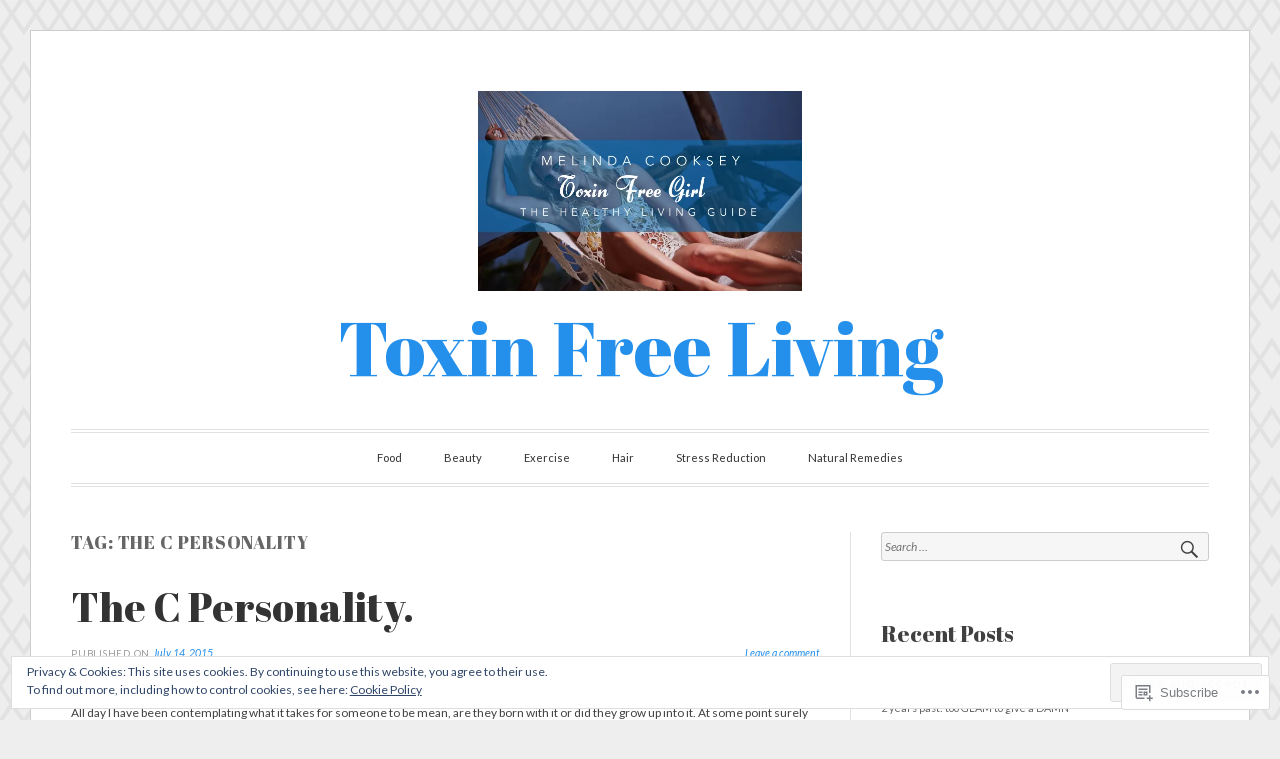

--- FILE ---
content_type: text/html; charset=UTF-8
request_url: https://toxinfreeliving.org/tag/the-c-personality/
body_size: 23394
content:
<!DOCTYPE html>
<html lang="en">
<head>
<meta charset="UTF-8">
<meta name="viewport" content="width=device-width, initial-scale=1">
<link rel="profile" href="http://gmpg.org/xfn/11">
<link rel="pingback" href="https://toxinfreeliving.org/xmlrpc.php">

<title>the c personality &#8211; Toxin Free Living</title>
<script type="text/javascript">
  WebFontConfig = {"google":{"families":["Abril+Fatface:r:latin,latin-ext","Lato:r,i,b,bi:latin,latin-ext"]},"api_url":"https:\/\/fonts-api.wp.com\/css"};
  (function() {
    var wf = document.createElement('script');
    wf.src = '/wp-content/plugins/custom-fonts/js/webfont.js';
    wf.type = 'text/javascript';
    wf.async = 'true';
    var s = document.getElementsByTagName('script')[0];
    s.parentNode.insertBefore(wf, s);
	})();
</script><style id="jetpack-custom-fonts-css">.wf-active code, .wf-active kbd, .wf-active pre, .wf-active samp{font-family:"Lato",sans-serif}.wf-active body, .wf-active button, .wf-active input, .wf-active select, .wf-active textarea{font-family:"Lato",sans-serif;font-size:11.9px}.wf-active blockquote cite{font-family:"Lato",sans-serif;font-size:12.6px}.wf-active pre{font-family:"Lato",sans-serif}.wf-active code, .wf-active kbd, .wf-active tt, .wf-active var{font-family:"Lato",sans-serif}.wf-active button, .wf-active input[type="button"], .wf-active input[type="reset"], .wf-active input[type="submit"]{font-family:"Lato",sans-serif;font-size:9.8px}.wf-active .main-navigation ul ul{font-family:"Lato",sans-serif}.wf-active .main-navigation a, .wf-active .main-navigation ul ul a{font-size:11.2px}.wf-active .widget_calendar caption{font-family:"Lato",sans-serif}.wf-active .widget_goodreads div[class^="gr_custom_author"]{font-family:"Lato",sans-serif;font-size:9.1px}.wf-active .widget_rss .rss-date{font-family:"Lato",sans-serif;font-size:9.8px}.wf-active .contact-form label{font-family:"Lato",sans-serif;font-size:9.8px}.wf-active .post-password-form label{font-family:"Lato",sans-serif;font-size:9.8px}.wf-active .slideshow .slide-info .posted-on, .wf-active .slideshow .slide-info .byline{font-size:9.8px}@media screen and (max-width: 680px){.wf-active .slideshow .slide-info .posted-on, .wf-active .slideshow .slide-info .byline{font-size:9.1px}}.wf-active #featured-post-trio article{font-size:11.2px}.wf-active .featured-post{font-family:"Lato",sans-serif;font-size:9.1px}.wf-active .entry-footer, .wf-active .entry-meta{font-size:10.5px}.wf-active .entry-footer span, .wf-active .entry-meta span, .wf-active .post-format-label{font-family:"Lato",sans-serif;font-size:9.45px}.wf-active .entry-meta a:not(.post-edit-link){font-family:"Lato",sans-serif;font-size:10.5px}.wf-active .entry-footer .sep, .wf-active .entry-meta .sep{font-size:12.6px}.wf-active .nav-links .nav-subtitle{font-family:"Lato",sans-serif;font-size:9.45px}.wf-active .nav-links .nav-title{font-size:12.6px}.wf-active .page-links .page-links-title{font-family:"Lato",sans-serif;font-size:9.45px}.wf-active .archive .format-quote .post-format-label a, .wf-active .blog .format-quote .post-format-label a, .wf-active .single .format-quote .post-format-label a{font-family:"Lato",sans-serif;font-size:9.45px}.wf-active .archive .format-status .post-format-label a, .wf-active .blog .format-status .post-format-label a, .wf-active .single .format-status .post-format-label a{font-family:"Lato",sans-serif;font-size:9.45px}.wf-active .comment-form label{font-family:"Lato",sans-serif;font-size:9.8px}.wf-active .comment-author{font-size:12.6px}.wf-active .children .comment-author{font-size:11.2px}.wf-active .comment-metadata{font-size:10.5px}.wf-active .comment-metadata .edit-link, .wf-active .pingback .edit-link{font-family:"Lato",sans-serif;font-size:9.45px}.wf-active .comment-navigation .nav-links a, .wf-active .comment-respond #reply-title small, .wf-active .reply a{font-family:"Lato",sans-serif;font-size:9.45px}.wf-active .comment-respond .comment-notes{font-size:9.8px}.wf-active .logged-in-as{font-size:9.8px}.wf-active #colophon, .wf-active #footer-widgets{font-size:10.5px}.wf-active .jetpack-social-navigation{font-size:14px}.wf-active .site-info{font-size:10.5px}.wf-active #infinite-handle span button, .wf-active #infinite-handle span button:focus, .wf-active #infinite-handle span button:hover, .wf-active .posts-navigation .nav-next a, .wf-active .posts-navigation .nav-previous a{font-family:"Lato",sans-serif;font-size:9.8px}.wf-active #page .sd-rating .rating-msg{font-size:9.1px}.wf-active .widget_goodreads div[class^="gr_custom_author"]{font-size:9.1px}.wf-active h1, .wf-active h2, .wf-active h3, .wf-active h4, .wf-active h5, .wf-active h6{font-family:"Abril Fatface",sans-serif;font-weight:400;font-style:normal}.wf-active h1{font-style:normal;font-weight:400}.wf-active h2{font-style:normal;font-weight:400}.wf-active h3{font-style:normal;font-weight:400}.wf-active h4{font-weight:400;font-style:normal}.wf-active h5{font-weight:400;font-style:normal}.wf-active h6{font-weight:400;font-style:normal}.wf-active .widget h1{font-style:normal;font-weight:400}.wf-active .widget h2{font-style:normal;font-weight:400}.wf-active .widget h3{font-style:normal;font-weight:400}.wf-active .widget h4{font-weight:400;font-style:normal}.wf-active .widget h5{font-weight:400;font-style:normal}.wf-active .widget h6{font-weight:400;font-style:normal}.wf-active .site-title{font-family:"Abril Fatface",sans-serif;font-weight:400;font-style:normal}@media screen and (max-width: 680px){.wf-active .site-title{font-style:normal;font-weight:400}}.wf-active .slideshow .slide-info .slide-title{font-family:"Abril Fatface",sans-serif;font-weight:400;font-style:normal}@media screen and (max-width: 680px){.wf-active .slideshow .slide-info .slide-title{font-style:normal;font-weight:400}}.wf-active #tagline p{font-family:"Abril Fatface",sans-serif;font-weight:400;font-style:normal}@media screen and (max-width: 680px){.wf-active #tagline p{font-style:normal;font-weight:400}}.wf-active #featured-post-trio article h2{font-style:normal;font-weight:400}.wf-active .entry-title{font-style:normal;font-weight:400}@media screen and (max-width: 680px){.wf-active .entry-title{font-style:normal;font-weight:400}}.wf-active .archive .format-aside .entry-title, .wf-active .archive .format-audio .entry-title, .wf-active .archive .format-image .entry-title, .wf-active .archive .format-link .entry-title, .wf-active .blog .format-aside .entry-title, .wf-active .blog .format-audio .entry-title, .wf-active .blog .format-image .entry-title, .wf-active .blog .format-link .entry-title{font-weight:400;font-style:normal}.wf-active .archive .format-link .entry-title a:after, .wf-active .blog .format-link .entry-title a:after{font-style:normal;font-weight:400}.wf-active .archive .format-quote .entry-title, .wf-active .blog .format-quote .entry-title, .wf-active .single .format-quote .entry-title{font-style:normal;font-weight:400}.wf-active .archive .format-status .entry-title, .wf-active .blog .format-status .entry-title, .wf-active .single .format-status .entry-title{font-style:normal;font-weight:400}.wf-active .page-title{font-weight:400;font-style:normal}.wf-active .comments-title{font-style:normal;font-weight:400}.wf-active #page .sharedaddy .sd-title, .wf-active #page div#jp-relatedposts h3.jp-relatedposts-headline, .wf-active #page .sd-rating .sd-title{font-style:normal;font-weight:400}.wf-active .jp-relatedposts-post-title{font-style:normal;font-weight:400}</style>
<meta name='robots' content='max-image-preview:large' />

<!-- Async WordPress.com Remote Login -->
<script id="wpcom_remote_login_js">
var wpcom_remote_login_extra_auth = '';
function wpcom_remote_login_remove_dom_node_id( element_id ) {
	var dom_node = document.getElementById( element_id );
	if ( dom_node ) { dom_node.parentNode.removeChild( dom_node ); }
}
function wpcom_remote_login_remove_dom_node_classes( class_name ) {
	var dom_nodes = document.querySelectorAll( '.' + class_name );
	for ( var i = 0; i < dom_nodes.length; i++ ) {
		dom_nodes[ i ].parentNode.removeChild( dom_nodes[ i ] );
	}
}
function wpcom_remote_login_final_cleanup() {
	wpcom_remote_login_remove_dom_node_classes( "wpcom_remote_login_msg" );
	wpcom_remote_login_remove_dom_node_id( "wpcom_remote_login_key" );
	wpcom_remote_login_remove_dom_node_id( "wpcom_remote_login_validate" );
	wpcom_remote_login_remove_dom_node_id( "wpcom_remote_login_js" );
	wpcom_remote_login_remove_dom_node_id( "wpcom_request_access_iframe" );
	wpcom_remote_login_remove_dom_node_id( "wpcom_request_access_styles" );
}

// Watch for messages back from the remote login
window.addEventListener( "message", function( e ) {
	if ( e.origin === "https://r-login.wordpress.com" ) {
		var data = {};
		try {
			data = JSON.parse( e.data );
		} catch( e ) {
			wpcom_remote_login_final_cleanup();
			return;
		}

		if ( data.msg === 'LOGIN' ) {
			// Clean up the login check iframe
			wpcom_remote_login_remove_dom_node_id( "wpcom_remote_login_key" );

			var id_regex = new RegExp( /^[0-9]+$/ );
			var token_regex = new RegExp( /^.*|.*|.*$/ );
			if (
				token_regex.test( data.token )
				&& id_regex.test( data.wpcomid )
			) {
				// We have everything we need to ask for a login
				var script = document.createElement( "script" );
				script.setAttribute( "id", "wpcom_remote_login_validate" );
				script.src = '/remote-login.php?wpcom_remote_login=validate'
					+ '&wpcomid=' + data.wpcomid
					+ '&token=' + encodeURIComponent( data.token )
					+ '&host=' + window.location.protocol
					+ '//' + window.location.hostname
					+ '&postid=156'
					+ '&is_singular=';
				document.body.appendChild( script );
			}

			return;
		}

		// Safari ITP, not logged in, so redirect
		if ( data.msg === 'LOGIN-REDIRECT' ) {
			window.location = 'https://wordpress.com/log-in?redirect_to=' + window.location.href;
			return;
		}

		// Safari ITP, storage access failed, remove the request
		if ( data.msg === 'LOGIN-REMOVE' ) {
			var css_zap = 'html { -webkit-transition: margin-top 1s; transition: margin-top 1s; } /* 9001 */ html { margin-top: 0 !important; } * html body { margin-top: 0 !important; } @media screen and ( max-width: 782px ) { html { margin-top: 0 !important; } * html body { margin-top: 0 !important; } }';
			var style_zap = document.createElement( 'style' );
			style_zap.type = 'text/css';
			style_zap.appendChild( document.createTextNode( css_zap ) );
			document.body.appendChild( style_zap );

			var e = document.getElementById( 'wpcom_request_access_iframe' );
			e.parentNode.removeChild( e );

			document.cookie = 'wordpress_com_login_access=denied; path=/; max-age=31536000';

			return;
		}

		// Safari ITP
		if ( data.msg === 'REQUEST_ACCESS' ) {
			console.log( 'request access: safari' );

			// Check ITP iframe enable/disable knob
			if ( wpcom_remote_login_extra_auth !== 'safari_itp_iframe' ) {
				return;
			}

			// If we are in a "private window" there is no ITP.
			var private_window = false;
			try {
				var opendb = window.openDatabase( null, null, null, null );
			} catch( e ) {
				private_window = true;
			}

			if ( private_window ) {
				console.log( 'private window' );
				return;
			}

			var iframe = document.createElement( 'iframe' );
			iframe.id = 'wpcom_request_access_iframe';
			iframe.setAttribute( 'scrolling', 'no' );
			iframe.setAttribute( 'sandbox', 'allow-storage-access-by-user-activation allow-scripts allow-same-origin allow-top-navigation-by-user-activation' );
			iframe.src = 'https://r-login.wordpress.com/remote-login.php?wpcom_remote_login=request_access&origin=' + encodeURIComponent( data.origin ) + '&wpcomid=' + encodeURIComponent( data.wpcomid );

			var css = 'html { -webkit-transition: margin-top 1s; transition: margin-top 1s; } /* 9001 */ html { margin-top: 46px !important; } * html body { margin-top: 46px !important; } @media screen and ( max-width: 660px ) { html { margin-top: 71px !important; } * html body { margin-top: 71px !important; } #wpcom_request_access_iframe { display: block; height: 71px !important; } } #wpcom_request_access_iframe { border: 0px; height: 46px; position: fixed; top: 0; left: 0; width: 100%; min-width: 100%; z-index: 99999; background: #23282d; } ';

			var style = document.createElement( 'style' );
			style.type = 'text/css';
			style.id = 'wpcom_request_access_styles';
			style.appendChild( document.createTextNode( css ) );
			document.body.appendChild( style );

			document.body.appendChild( iframe );
		}

		if ( data.msg === 'DONE' ) {
			wpcom_remote_login_final_cleanup();
		}
	}
}, false );

// Inject the remote login iframe after the page has had a chance to load
// more critical resources
window.addEventListener( "DOMContentLoaded", function( e ) {
	var iframe = document.createElement( "iframe" );
	iframe.style.display = "none";
	iframe.setAttribute( "scrolling", "no" );
	iframe.setAttribute( "id", "wpcom_remote_login_key" );
	iframe.src = "https://r-login.wordpress.com/remote-login.php"
		+ "?wpcom_remote_login=key"
		+ "&origin=aHR0cHM6Ly90b3hpbmZyZWVsaXZpbmcub3Jn"
		+ "&wpcomid=87184078"
		+ "&time=" + Math.floor( Date.now() / 1000 );
	document.body.appendChild( iframe );
}, false );
</script>
<link rel='dns-prefetch' href='//s0.wp.com' />
<link rel='dns-prefetch' href='//fonts-api.wp.com' />
<link rel="alternate" type="application/rss+xml" title="Toxin Free Living &raquo; Feed" href="https://toxinfreeliving.org/feed/" />
<link rel="alternate" type="application/rss+xml" title="Toxin Free Living &raquo; Comments Feed" href="https://toxinfreeliving.org/comments/feed/" />
<link rel="alternate" type="application/rss+xml" title="Toxin Free Living &raquo; the c personality Tag Feed" href="https://toxinfreeliving.org/tag/the-c-personality/feed/" />
	<script type="text/javascript">
		/* <![CDATA[ */
		function addLoadEvent(func) {
			var oldonload = window.onload;
			if (typeof window.onload != 'function') {
				window.onload = func;
			} else {
				window.onload = function () {
					oldonload();
					func();
				}
			}
		}
		/* ]]> */
	</script>
	<link crossorigin='anonymous' rel='stylesheet' id='all-css-0-1' href='/wp-content/mu-plugins/widgets/eu-cookie-law/templates/style.css?m=1642463000i&cssminify=yes' type='text/css' media='all' />
<style id='wp-emoji-styles-inline-css'>

	img.wp-smiley, img.emoji {
		display: inline !important;
		border: none !important;
		box-shadow: none !important;
		height: 1em !important;
		width: 1em !important;
		margin: 0 0.07em !important;
		vertical-align: -0.1em !important;
		background: none !important;
		padding: 0 !important;
	}
/*# sourceURL=wp-emoji-styles-inline-css */
</style>
<link crossorigin='anonymous' rel='stylesheet' id='all-css-2-1' href='/wp-content/plugins/gutenberg-core/v22.2.0/build/styles/block-library/style.css?m=1764855221i&cssminify=yes' type='text/css' media='all' />
<style id='wp-block-library-inline-css'>
.has-text-align-justify {
	text-align:justify;
}
.has-text-align-justify{text-align:justify;}

/*# sourceURL=wp-block-library-inline-css */
</style><style id='global-styles-inline-css'>
:root{--wp--preset--aspect-ratio--square: 1;--wp--preset--aspect-ratio--4-3: 4/3;--wp--preset--aspect-ratio--3-4: 3/4;--wp--preset--aspect-ratio--3-2: 3/2;--wp--preset--aspect-ratio--2-3: 2/3;--wp--preset--aspect-ratio--16-9: 16/9;--wp--preset--aspect-ratio--9-16: 9/16;--wp--preset--color--black: #000000;--wp--preset--color--cyan-bluish-gray: #abb8c3;--wp--preset--color--white: #fff;--wp--preset--color--pale-pink: #f78da7;--wp--preset--color--vivid-red: #cf2e2e;--wp--preset--color--luminous-vivid-orange: #ff6900;--wp--preset--color--luminous-vivid-amber: #fcb900;--wp--preset--color--light-green-cyan: #7bdcb5;--wp--preset--color--vivid-green-cyan: #00d084;--wp--preset--color--pale-cyan-blue: #8ed1fc;--wp--preset--color--vivid-cyan-blue: #0693e3;--wp--preset--color--vivid-purple: #9b51e0;--wp--preset--color--blue: #2590ec;--wp--preset--color--dark-gray: #404040;--wp--preset--color--medium-gray: #666;--wp--preset--color--light-gray: #eee;--wp--preset--gradient--vivid-cyan-blue-to-vivid-purple: linear-gradient(135deg,rgb(6,147,227) 0%,rgb(155,81,224) 100%);--wp--preset--gradient--light-green-cyan-to-vivid-green-cyan: linear-gradient(135deg,rgb(122,220,180) 0%,rgb(0,208,130) 100%);--wp--preset--gradient--luminous-vivid-amber-to-luminous-vivid-orange: linear-gradient(135deg,rgb(252,185,0) 0%,rgb(255,105,0) 100%);--wp--preset--gradient--luminous-vivid-orange-to-vivid-red: linear-gradient(135deg,rgb(255,105,0) 0%,rgb(207,46,46) 100%);--wp--preset--gradient--very-light-gray-to-cyan-bluish-gray: linear-gradient(135deg,rgb(238,238,238) 0%,rgb(169,184,195) 100%);--wp--preset--gradient--cool-to-warm-spectrum: linear-gradient(135deg,rgb(74,234,220) 0%,rgb(151,120,209) 20%,rgb(207,42,186) 40%,rgb(238,44,130) 60%,rgb(251,105,98) 80%,rgb(254,248,76) 100%);--wp--preset--gradient--blush-light-purple: linear-gradient(135deg,rgb(255,206,236) 0%,rgb(152,150,240) 100%);--wp--preset--gradient--blush-bordeaux: linear-gradient(135deg,rgb(254,205,165) 0%,rgb(254,45,45) 50%,rgb(107,0,62) 100%);--wp--preset--gradient--luminous-dusk: linear-gradient(135deg,rgb(255,203,112) 0%,rgb(199,81,192) 50%,rgb(65,88,208) 100%);--wp--preset--gradient--pale-ocean: linear-gradient(135deg,rgb(255,245,203) 0%,rgb(182,227,212) 50%,rgb(51,167,181) 100%);--wp--preset--gradient--electric-grass: linear-gradient(135deg,rgb(202,248,128) 0%,rgb(113,206,126) 100%);--wp--preset--gradient--midnight: linear-gradient(135deg,rgb(2,3,129) 0%,rgb(40,116,252) 100%);--wp--preset--font-size--small: 13px;--wp--preset--font-size--medium: 20px;--wp--preset--font-size--large: 36px;--wp--preset--font-size--x-large: 42px;--wp--preset--font-family--albert-sans: 'Albert Sans', sans-serif;--wp--preset--font-family--alegreya: Alegreya, serif;--wp--preset--font-family--arvo: Arvo, serif;--wp--preset--font-family--bodoni-moda: 'Bodoni Moda', serif;--wp--preset--font-family--bricolage-grotesque: 'Bricolage Grotesque', sans-serif;--wp--preset--font-family--cabin: Cabin, sans-serif;--wp--preset--font-family--chivo: Chivo, sans-serif;--wp--preset--font-family--commissioner: Commissioner, sans-serif;--wp--preset--font-family--cormorant: Cormorant, serif;--wp--preset--font-family--courier-prime: 'Courier Prime', monospace;--wp--preset--font-family--crimson-pro: 'Crimson Pro', serif;--wp--preset--font-family--dm-mono: 'DM Mono', monospace;--wp--preset--font-family--dm-sans: 'DM Sans', sans-serif;--wp--preset--font-family--dm-serif-display: 'DM Serif Display', serif;--wp--preset--font-family--domine: Domine, serif;--wp--preset--font-family--eb-garamond: 'EB Garamond', serif;--wp--preset--font-family--epilogue: Epilogue, sans-serif;--wp--preset--font-family--fahkwang: Fahkwang, sans-serif;--wp--preset--font-family--figtree: Figtree, sans-serif;--wp--preset--font-family--fira-sans: 'Fira Sans', sans-serif;--wp--preset--font-family--fjalla-one: 'Fjalla One', sans-serif;--wp--preset--font-family--fraunces: Fraunces, serif;--wp--preset--font-family--gabarito: Gabarito, system-ui;--wp--preset--font-family--ibm-plex-mono: 'IBM Plex Mono', monospace;--wp--preset--font-family--ibm-plex-sans: 'IBM Plex Sans', sans-serif;--wp--preset--font-family--ibarra-real-nova: 'Ibarra Real Nova', serif;--wp--preset--font-family--instrument-serif: 'Instrument Serif', serif;--wp--preset--font-family--inter: Inter, sans-serif;--wp--preset--font-family--josefin-sans: 'Josefin Sans', sans-serif;--wp--preset--font-family--jost: Jost, sans-serif;--wp--preset--font-family--libre-baskerville: 'Libre Baskerville', serif;--wp--preset--font-family--libre-franklin: 'Libre Franklin', sans-serif;--wp--preset--font-family--literata: Literata, serif;--wp--preset--font-family--lora: Lora, serif;--wp--preset--font-family--merriweather: Merriweather, serif;--wp--preset--font-family--montserrat: Montserrat, sans-serif;--wp--preset--font-family--newsreader: Newsreader, serif;--wp--preset--font-family--noto-sans-mono: 'Noto Sans Mono', sans-serif;--wp--preset--font-family--nunito: Nunito, sans-serif;--wp--preset--font-family--open-sans: 'Open Sans', sans-serif;--wp--preset--font-family--overpass: Overpass, sans-serif;--wp--preset--font-family--pt-serif: 'PT Serif', serif;--wp--preset--font-family--petrona: Petrona, serif;--wp--preset--font-family--piazzolla: Piazzolla, serif;--wp--preset--font-family--playfair-display: 'Playfair Display', serif;--wp--preset--font-family--plus-jakarta-sans: 'Plus Jakarta Sans', sans-serif;--wp--preset--font-family--poppins: Poppins, sans-serif;--wp--preset--font-family--raleway: Raleway, sans-serif;--wp--preset--font-family--roboto: Roboto, sans-serif;--wp--preset--font-family--roboto-slab: 'Roboto Slab', serif;--wp--preset--font-family--rubik: Rubik, sans-serif;--wp--preset--font-family--rufina: Rufina, serif;--wp--preset--font-family--sora: Sora, sans-serif;--wp--preset--font-family--source-sans-3: 'Source Sans 3', sans-serif;--wp--preset--font-family--source-serif-4: 'Source Serif 4', serif;--wp--preset--font-family--space-mono: 'Space Mono', monospace;--wp--preset--font-family--syne: Syne, sans-serif;--wp--preset--font-family--texturina: Texturina, serif;--wp--preset--font-family--urbanist: Urbanist, sans-serif;--wp--preset--font-family--work-sans: 'Work Sans', sans-serif;--wp--preset--spacing--20: 0.44rem;--wp--preset--spacing--30: 0.67rem;--wp--preset--spacing--40: 1rem;--wp--preset--spacing--50: 1.5rem;--wp--preset--spacing--60: 2.25rem;--wp--preset--spacing--70: 3.38rem;--wp--preset--spacing--80: 5.06rem;--wp--preset--shadow--natural: 6px 6px 9px rgba(0, 0, 0, 0.2);--wp--preset--shadow--deep: 12px 12px 50px rgba(0, 0, 0, 0.4);--wp--preset--shadow--sharp: 6px 6px 0px rgba(0, 0, 0, 0.2);--wp--preset--shadow--outlined: 6px 6px 0px -3px rgb(255, 255, 255), 6px 6px rgb(0, 0, 0);--wp--preset--shadow--crisp: 6px 6px 0px rgb(0, 0, 0);}:where(.is-layout-flex){gap: 0.5em;}:where(.is-layout-grid){gap: 0.5em;}body .is-layout-flex{display: flex;}.is-layout-flex{flex-wrap: wrap;align-items: center;}.is-layout-flex > :is(*, div){margin: 0;}body .is-layout-grid{display: grid;}.is-layout-grid > :is(*, div){margin: 0;}:where(.wp-block-columns.is-layout-flex){gap: 2em;}:where(.wp-block-columns.is-layout-grid){gap: 2em;}:where(.wp-block-post-template.is-layout-flex){gap: 1.25em;}:where(.wp-block-post-template.is-layout-grid){gap: 1.25em;}.has-black-color{color: var(--wp--preset--color--black) !important;}.has-cyan-bluish-gray-color{color: var(--wp--preset--color--cyan-bluish-gray) !important;}.has-white-color{color: var(--wp--preset--color--white) !important;}.has-pale-pink-color{color: var(--wp--preset--color--pale-pink) !important;}.has-vivid-red-color{color: var(--wp--preset--color--vivid-red) !important;}.has-luminous-vivid-orange-color{color: var(--wp--preset--color--luminous-vivid-orange) !important;}.has-luminous-vivid-amber-color{color: var(--wp--preset--color--luminous-vivid-amber) !important;}.has-light-green-cyan-color{color: var(--wp--preset--color--light-green-cyan) !important;}.has-vivid-green-cyan-color{color: var(--wp--preset--color--vivid-green-cyan) !important;}.has-pale-cyan-blue-color{color: var(--wp--preset--color--pale-cyan-blue) !important;}.has-vivid-cyan-blue-color{color: var(--wp--preset--color--vivid-cyan-blue) !important;}.has-vivid-purple-color{color: var(--wp--preset--color--vivid-purple) !important;}.has-black-background-color{background-color: var(--wp--preset--color--black) !important;}.has-cyan-bluish-gray-background-color{background-color: var(--wp--preset--color--cyan-bluish-gray) !important;}.has-white-background-color{background-color: var(--wp--preset--color--white) !important;}.has-pale-pink-background-color{background-color: var(--wp--preset--color--pale-pink) !important;}.has-vivid-red-background-color{background-color: var(--wp--preset--color--vivid-red) !important;}.has-luminous-vivid-orange-background-color{background-color: var(--wp--preset--color--luminous-vivid-orange) !important;}.has-luminous-vivid-amber-background-color{background-color: var(--wp--preset--color--luminous-vivid-amber) !important;}.has-light-green-cyan-background-color{background-color: var(--wp--preset--color--light-green-cyan) !important;}.has-vivid-green-cyan-background-color{background-color: var(--wp--preset--color--vivid-green-cyan) !important;}.has-pale-cyan-blue-background-color{background-color: var(--wp--preset--color--pale-cyan-blue) !important;}.has-vivid-cyan-blue-background-color{background-color: var(--wp--preset--color--vivid-cyan-blue) !important;}.has-vivid-purple-background-color{background-color: var(--wp--preset--color--vivid-purple) !important;}.has-black-border-color{border-color: var(--wp--preset--color--black) !important;}.has-cyan-bluish-gray-border-color{border-color: var(--wp--preset--color--cyan-bluish-gray) !important;}.has-white-border-color{border-color: var(--wp--preset--color--white) !important;}.has-pale-pink-border-color{border-color: var(--wp--preset--color--pale-pink) !important;}.has-vivid-red-border-color{border-color: var(--wp--preset--color--vivid-red) !important;}.has-luminous-vivid-orange-border-color{border-color: var(--wp--preset--color--luminous-vivid-orange) !important;}.has-luminous-vivid-amber-border-color{border-color: var(--wp--preset--color--luminous-vivid-amber) !important;}.has-light-green-cyan-border-color{border-color: var(--wp--preset--color--light-green-cyan) !important;}.has-vivid-green-cyan-border-color{border-color: var(--wp--preset--color--vivid-green-cyan) !important;}.has-pale-cyan-blue-border-color{border-color: var(--wp--preset--color--pale-cyan-blue) !important;}.has-vivid-cyan-blue-border-color{border-color: var(--wp--preset--color--vivid-cyan-blue) !important;}.has-vivid-purple-border-color{border-color: var(--wp--preset--color--vivid-purple) !important;}.has-vivid-cyan-blue-to-vivid-purple-gradient-background{background: var(--wp--preset--gradient--vivid-cyan-blue-to-vivid-purple) !important;}.has-light-green-cyan-to-vivid-green-cyan-gradient-background{background: var(--wp--preset--gradient--light-green-cyan-to-vivid-green-cyan) !important;}.has-luminous-vivid-amber-to-luminous-vivid-orange-gradient-background{background: var(--wp--preset--gradient--luminous-vivid-amber-to-luminous-vivid-orange) !important;}.has-luminous-vivid-orange-to-vivid-red-gradient-background{background: var(--wp--preset--gradient--luminous-vivid-orange-to-vivid-red) !important;}.has-very-light-gray-to-cyan-bluish-gray-gradient-background{background: var(--wp--preset--gradient--very-light-gray-to-cyan-bluish-gray) !important;}.has-cool-to-warm-spectrum-gradient-background{background: var(--wp--preset--gradient--cool-to-warm-spectrum) !important;}.has-blush-light-purple-gradient-background{background: var(--wp--preset--gradient--blush-light-purple) !important;}.has-blush-bordeaux-gradient-background{background: var(--wp--preset--gradient--blush-bordeaux) !important;}.has-luminous-dusk-gradient-background{background: var(--wp--preset--gradient--luminous-dusk) !important;}.has-pale-ocean-gradient-background{background: var(--wp--preset--gradient--pale-ocean) !important;}.has-electric-grass-gradient-background{background: var(--wp--preset--gradient--electric-grass) !important;}.has-midnight-gradient-background{background: var(--wp--preset--gradient--midnight) !important;}.has-small-font-size{font-size: var(--wp--preset--font-size--small) !important;}.has-medium-font-size{font-size: var(--wp--preset--font-size--medium) !important;}.has-large-font-size{font-size: var(--wp--preset--font-size--large) !important;}.has-x-large-font-size{font-size: var(--wp--preset--font-size--x-large) !important;}.has-albert-sans-font-family{font-family: var(--wp--preset--font-family--albert-sans) !important;}.has-alegreya-font-family{font-family: var(--wp--preset--font-family--alegreya) !important;}.has-arvo-font-family{font-family: var(--wp--preset--font-family--arvo) !important;}.has-bodoni-moda-font-family{font-family: var(--wp--preset--font-family--bodoni-moda) !important;}.has-bricolage-grotesque-font-family{font-family: var(--wp--preset--font-family--bricolage-grotesque) !important;}.has-cabin-font-family{font-family: var(--wp--preset--font-family--cabin) !important;}.has-chivo-font-family{font-family: var(--wp--preset--font-family--chivo) !important;}.has-commissioner-font-family{font-family: var(--wp--preset--font-family--commissioner) !important;}.has-cormorant-font-family{font-family: var(--wp--preset--font-family--cormorant) !important;}.has-courier-prime-font-family{font-family: var(--wp--preset--font-family--courier-prime) !important;}.has-crimson-pro-font-family{font-family: var(--wp--preset--font-family--crimson-pro) !important;}.has-dm-mono-font-family{font-family: var(--wp--preset--font-family--dm-mono) !important;}.has-dm-sans-font-family{font-family: var(--wp--preset--font-family--dm-sans) !important;}.has-dm-serif-display-font-family{font-family: var(--wp--preset--font-family--dm-serif-display) !important;}.has-domine-font-family{font-family: var(--wp--preset--font-family--domine) !important;}.has-eb-garamond-font-family{font-family: var(--wp--preset--font-family--eb-garamond) !important;}.has-epilogue-font-family{font-family: var(--wp--preset--font-family--epilogue) !important;}.has-fahkwang-font-family{font-family: var(--wp--preset--font-family--fahkwang) !important;}.has-figtree-font-family{font-family: var(--wp--preset--font-family--figtree) !important;}.has-fira-sans-font-family{font-family: var(--wp--preset--font-family--fira-sans) !important;}.has-fjalla-one-font-family{font-family: var(--wp--preset--font-family--fjalla-one) !important;}.has-fraunces-font-family{font-family: var(--wp--preset--font-family--fraunces) !important;}.has-gabarito-font-family{font-family: var(--wp--preset--font-family--gabarito) !important;}.has-ibm-plex-mono-font-family{font-family: var(--wp--preset--font-family--ibm-plex-mono) !important;}.has-ibm-plex-sans-font-family{font-family: var(--wp--preset--font-family--ibm-plex-sans) !important;}.has-ibarra-real-nova-font-family{font-family: var(--wp--preset--font-family--ibarra-real-nova) !important;}.has-instrument-serif-font-family{font-family: var(--wp--preset--font-family--instrument-serif) !important;}.has-inter-font-family{font-family: var(--wp--preset--font-family--inter) !important;}.has-josefin-sans-font-family{font-family: var(--wp--preset--font-family--josefin-sans) !important;}.has-jost-font-family{font-family: var(--wp--preset--font-family--jost) !important;}.has-libre-baskerville-font-family{font-family: var(--wp--preset--font-family--libre-baskerville) !important;}.has-libre-franklin-font-family{font-family: var(--wp--preset--font-family--libre-franklin) !important;}.has-literata-font-family{font-family: var(--wp--preset--font-family--literata) !important;}.has-lora-font-family{font-family: var(--wp--preset--font-family--lora) !important;}.has-merriweather-font-family{font-family: var(--wp--preset--font-family--merriweather) !important;}.has-montserrat-font-family{font-family: var(--wp--preset--font-family--montserrat) !important;}.has-newsreader-font-family{font-family: var(--wp--preset--font-family--newsreader) !important;}.has-noto-sans-mono-font-family{font-family: var(--wp--preset--font-family--noto-sans-mono) !important;}.has-nunito-font-family{font-family: var(--wp--preset--font-family--nunito) !important;}.has-open-sans-font-family{font-family: var(--wp--preset--font-family--open-sans) !important;}.has-overpass-font-family{font-family: var(--wp--preset--font-family--overpass) !important;}.has-pt-serif-font-family{font-family: var(--wp--preset--font-family--pt-serif) !important;}.has-petrona-font-family{font-family: var(--wp--preset--font-family--petrona) !important;}.has-piazzolla-font-family{font-family: var(--wp--preset--font-family--piazzolla) !important;}.has-playfair-display-font-family{font-family: var(--wp--preset--font-family--playfair-display) !important;}.has-plus-jakarta-sans-font-family{font-family: var(--wp--preset--font-family--plus-jakarta-sans) !important;}.has-poppins-font-family{font-family: var(--wp--preset--font-family--poppins) !important;}.has-raleway-font-family{font-family: var(--wp--preset--font-family--raleway) !important;}.has-roboto-font-family{font-family: var(--wp--preset--font-family--roboto) !important;}.has-roboto-slab-font-family{font-family: var(--wp--preset--font-family--roboto-slab) !important;}.has-rubik-font-family{font-family: var(--wp--preset--font-family--rubik) !important;}.has-rufina-font-family{font-family: var(--wp--preset--font-family--rufina) !important;}.has-sora-font-family{font-family: var(--wp--preset--font-family--sora) !important;}.has-source-sans-3-font-family{font-family: var(--wp--preset--font-family--source-sans-3) !important;}.has-source-serif-4-font-family{font-family: var(--wp--preset--font-family--source-serif-4) !important;}.has-space-mono-font-family{font-family: var(--wp--preset--font-family--space-mono) !important;}.has-syne-font-family{font-family: var(--wp--preset--font-family--syne) !important;}.has-texturina-font-family{font-family: var(--wp--preset--font-family--texturina) !important;}.has-urbanist-font-family{font-family: var(--wp--preset--font-family--urbanist) !important;}.has-work-sans-font-family{font-family: var(--wp--preset--font-family--work-sans) !important;}
/*# sourceURL=global-styles-inline-css */
</style>

<style id='classic-theme-styles-inline-css'>
/*! This file is auto-generated */
.wp-block-button__link{color:#fff;background-color:#32373c;border-radius:9999px;box-shadow:none;text-decoration:none;padding:calc(.667em + 2px) calc(1.333em + 2px);font-size:1.125em}.wp-block-file__button{background:#32373c;color:#fff;text-decoration:none}
/*# sourceURL=/wp-includes/css/classic-themes.min.css */
</style>
<link crossorigin='anonymous' rel='stylesheet' id='all-css-4-1' href='/_static/??-eJx9jsEKwjAQRH/IzRJbtB7EbzHpoqnZZskmFv/eiFAFwcschveGwUXAp7nQXFBivYRZ0ScXk78pbo0djAUNLJEg0930OAYtKwFaHpGMV93g1xBX+Gxlaj3LubwIpjGcKRI37J+2SHPAOcmkCi05VIZybaL+eO8apTosqU6pZsX12ImPdt/b3aHr+mF6AmQ/V+E=&cssminify=yes' type='text/css' media='all' />
<link rel='stylesheet' id='toujours-fonts-css' href='https://fonts-api.wp.com/css?family=Alegreya+Sans%3A300%2C500%2C300italic%2C500italic%7CMerriweather%3A700italic%2C400%2C400italic%2C700%2C600&#038;subset=latin%2Clatin-ext' media='all' />
<link crossorigin='anonymous' rel='stylesheet' id='all-css-6-1' href='/_static/??-eJyNUFtuAjEMvBDBastD/ah6FJQ1JmRJ7Ch2QNyegBBaVIT6N2PPeEaGU3EobMQGtqdMCqUNYNJGaVVhSIIHnaPqDCbS3FxJLURWGMmKx8OdgzaGTWSEQEw1doO+hn9uvoq/HlI7J3KngpL/06OPbtppoftucyTeSgXfTLI3i/hwYfKqEd2thNtTKlRBa08XjD65TNym+F2TSv1rocMAXTWh70yBxPVfe4vCT8Ttko/1av3NPx/r5dfn+nu1WI4Xjh6nKQ==&cssminify=yes' type='text/css' media='all' />
<link crossorigin='anonymous' rel='stylesheet' id='print-css-7-1' href='/wp-content/mu-plugins/global-print/global-print.css?m=1465851035i&cssminify=yes' type='text/css' media='print' />
<style id='jetpack-global-styles-frontend-style-inline-css'>
:root { --font-headings: unset; --font-base: unset; --font-headings-default: -apple-system,BlinkMacSystemFont,"Segoe UI",Roboto,Oxygen-Sans,Ubuntu,Cantarell,"Helvetica Neue",sans-serif; --font-base-default: -apple-system,BlinkMacSystemFont,"Segoe UI",Roboto,Oxygen-Sans,Ubuntu,Cantarell,"Helvetica Neue",sans-serif;}
/*# sourceURL=jetpack-global-styles-frontend-style-inline-css */
</style>
<link crossorigin='anonymous' rel='stylesheet' id='all-css-10-1' href='/wp-content/themes/h4/global.css?m=1420737423i&cssminify=yes' type='text/css' media='all' />
<script type="text/javascript" id="wpcom-actionbar-placeholder-js-extra">
/* <![CDATA[ */
var actionbardata = {"siteID":"87184078","postID":"0","siteURL":"https://toxinfreeliving.org","xhrURL":"https://toxinfreeliving.org/wp-admin/admin-ajax.php","nonce":"fdc7413403","isLoggedIn":"","statusMessage":"","subsEmailDefault":"instantly","proxyScriptUrl":"https://s0.wp.com/wp-content/js/wpcom-proxy-request.js?m=1513050504i&amp;ver=20211021","i18n":{"followedText":"New posts from this site will now appear in your \u003Ca href=\"https://wordpress.com/reader\"\u003EReader\u003C/a\u003E","foldBar":"Collapse this bar","unfoldBar":"Expand this bar","shortLinkCopied":"Shortlink copied to clipboard."}};
//# sourceURL=wpcom-actionbar-placeholder-js-extra
/* ]]> */
</script>
<script type="text/javascript" id="jetpack-mu-wpcom-settings-js-before">
/* <![CDATA[ */
var JETPACK_MU_WPCOM_SETTINGS = {"assetsUrl":"https://s0.wp.com/wp-content/mu-plugins/jetpack-mu-wpcom-plugin/sun/jetpack_vendor/automattic/jetpack-mu-wpcom/src/build/"};
//# sourceURL=jetpack-mu-wpcom-settings-js-before
/* ]]> */
</script>
<script crossorigin='anonymous' type='text/javascript'  src='/_static/??-eJyFjcsOwiAQRX/I6dSa+lgYvwWBEAgMOAPW/n3bqIk7V2dxT87FqYDOVC1VDIIcKxTOr7kLssN186RjM1a2MTya5fmDLnn6K0HyjlW1v/L37R6zgxKb8yQ4ZTbKCOioRN4hnQo+hw1AmcCZwmvilq7709CPh/54voQFmNpFWg=='></script>
<script type="text/javascript" id="rlt-proxy-js-after">
/* <![CDATA[ */
	rltInitialize( {"token":null,"iframeOrigins":["https:\/\/widgets.wp.com"]} );
//# sourceURL=rlt-proxy-js-after
/* ]]> */
</script>
<link rel="EditURI" type="application/rsd+xml" title="RSD" href="https://melindacooksey.wordpress.com/xmlrpc.php?rsd" />
<meta name="generator" content="WordPress.com" />

<!-- Jetpack Open Graph Tags -->
<meta property="og:type" content="website" />
<meta property="og:title" content="the c personality &#8211; Toxin Free Living" />
<meta property="og:url" content="https://toxinfreeliving.org/tag/the-c-personality/" />
<meta property="og:site_name" content="Toxin Free Living" />
<meta property="og:image" content="https://secure.gravatar.com/blavatar/154174464b9bcfadd967e11512ed70126bafa4955e2a4aca968fbc0111510913?s=200&#038;ts=1767273437" />
<meta property="og:image:width" content="200" />
<meta property="og:image:height" content="200" />
<meta property="og:image:alt" content="" />
<meta property="og:locale" content="en_US" />

<!-- End Jetpack Open Graph Tags -->
<link rel="shortcut icon" type="image/x-icon" href="https://secure.gravatar.com/blavatar/154174464b9bcfadd967e11512ed70126bafa4955e2a4aca968fbc0111510913?s=32" sizes="16x16" />
<link rel="icon" type="image/x-icon" href="https://secure.gravatar.com/blavatar/154174464b9bcfadd967e11512ed70126bafa4955e2a4aca968fbc0111510913?s=32" sizes="16x16" />
<link rel="apple-touch-icon" href="https://secure.gravatar.com/blavatar/154174464b9bcfadd967e11512ed70126bafa4955e2a4aca968fbc0111510913?s=114" />
<link rel='openid.server' href='https://toxinfreeliving.org/?openidserver=1' />
<link rel='openid.delegate' href='https://toxinfreeliving.org/' />
<link rel="search" type="application/opensearchdescription+xml" href="https://toxinfreeliving.org/osd.xml" title="Toxin Free Living" />
<link rel="search" type="application/opensearchdescription+xml" href="https://s1.wp.com/opensearch.xml" title="WordPress.com" />
<style type="text/css">.recentcomments a{display:inline !important;padding:0 !important;margin:0 !important;}</style>		<style type="text/css">
			.recentcomments a {
				display: inline !important;
				padding: 0 !important;
				margin: 0 !important;
			}

			table.recentcommentsavatartop img.avatar, table.recentcommentsavatarend img.avatar {
				border: 0px;
				margin: 0;
			}

			table.recentcommentsavatartop a, table.recentcommentsavatarend a {
				border: 0px !important;
				background-color: transparent !important;
			}

			td.recentcommentsavatarend, td.recentcommentsavatartop {
				padding: 0px 0px 1px 0px;
				margin: 0px;
			}

			td.recentcommentstextend {
				border: none !important;
				padding: 0px 0px 2px 10px;
			}

			.rtl td.recentcommentstextend {
				padding: 0px 10px 2px 0px;
			}

			td.recentcommentstexttop {
				border: none;
				padding: 0px 0px 0px 10px;
			}

			.rtl td.recentcommentstexttop {
				padding: 0px 10px 0px 0px;
			}
		</style>
		<meta name="description" content="Posts about the c personality written by melindacooksey" />
<style type="text/css" id="custom-background-css">
body.custom-background { background-image: url("https://s0.wp.com/wp-content/themes/pub/toujours/images/toujoursbackground20160105.png?m=1712172782i"); background-position: left top; background-size: auto; background-repeat: repeat; background-attachment: scroll; }
</style>
			<script type="text/javascript">

			window.doNotSellCallback = function() {

				var linkElements = [
					'a[href="https://wordpress.com/?ref=footer_blog"]',
					'a[href="https://wordpress.com/?ref=footer_website"]',
					'a[href="https://wordpress.com/?ref=vertical_footer"]',
					'a[href^="https://wordpress.com/?ref=footer_segment_"]',
				].join(',');

				var dnsLink = document.createElement( 'a' );
				dnsLink.href = 'https://wordpress.com/advertising-program-optout/';
				dnsLink.classList.add( 'do-not-sell-link' );
				dnsLink.rel = 'nofollow';
				dnsLink.style.marginLeft = '0.5em';
				dnsLink.textContent = 'Do Not Sell or Share My Personal Information';

				var creditLinks = document.querySelectorAll( linkElements );

				if ( 0 === creditLinks.length ) {
					return false;
				}

				Array.prototype.forEach.call( creditLinks, function( el ) {
					el.insertAdjacentElement( 'afterend', dnsLink );
				});

				return true;
			};

		</script>
		<script type="text/javascript">
	window.google_analytics_uacct = "UA-52447-2";
</script>

<script type="text/javascript">
	var _gaq = _gaq || [];
	_gaq.push(['_setAccount', 'UA-52447-2']);
	_gaq.push(['_gat._anonymizeIp']);
	_gaq.push(['_setDomainName', 'none']);
	_gaq.push(['_setAllowLinker', true]);
	_gaq.push(['_initData']);
	_gaq.push(['_trackPageview']);

	(function() {
		var ga = document.createElement('script'); ga.type = 'text/javascript'; ga.async = true;
		ga.src = ('https:' == document.location.protocol ? 'https://ssl' : 'http://www') + '.google-analytics.com/ga.js';
		(document.getElementsByTagName('head')[0] || document.getElementsByTagName('body')[0]).appendChild(ga);
	})();
</script>
</head>

<body class="archive tag tag-the-c-personality tag-375568104 custom-background wp-custom-logo wp-embed-responsive wp-theme-pubtoujours customizer-styles-applied hfeed jetpack-reblog-enabled has-site-logo">
<div id="page" class="site">
	<a class="skip-link screen-reader-text" href="#content">Skip to content</a>

		<header id="masthead" class="site-header" role="banner">

		<div class="wrap">
			<div class="site-branding">
				<a href="https://toxinfreeliving.org/" class="site-logo-link" rel="home" itemprop="url"><img width="646" height="400" src="https://toxinfreeliving.org/wp-content/uploads/2016/01/mel_c_toxinfreegirl.jpg?w=646" class="site-logo attachment-toujours-site-logo" alt="" decoding="async" data-size="toujours-site-logo" itemprop="logo" srcset="https://toxinfreeliving.org/wp-content/uploads/2016/01/mel_c_toxinfreegirl.jpg?w=646 646w, https://toxinfreeliving.org/wp-content/uploads/2016/01/mel_c_toxinfreegirl.jpg?w=1292 1292w, https://toxinfreeliving.org/wp-content/uploads/2016/01/mel_c_toxinfreegirl.jpg?w=150 150w, https://toxinfreeliving.org/wp-content/uploads/2016/01/mel_c_toxinfreegirl.jpg?w=300 300w, https://toxinfreeliving.org/wp-content/uploads/2016/01/mel_c_toxinfreegirl.jpg?w=768 768w, https://toxinfreeliving.org/wp-content/uploads/2016/01/mel_c_toxinfreegirl.jpg?w=1024 1024w" sizes="(max-width: 646px) 100vw, 646px" data-attachment-id="289" data-permalink="https://toxinfreeliving.org/mel_c_toxinfreegirl/" data-orig-file="https://toxinfreeliving.org/wp-content/uploads/2016/01/mel_c_toxinfreegirl.jpg" data-orig-size="2048,1268" data-comments-opened="1" data-image-meta="{&quot;aperture&quot;:&quot;0&quot;,&quot;credit&quot;:&quot;&quot;,&quot;camera&quot;:&quot;&quot;,&quot;caption&quot;:&quot;&quot;,&quot;created_timestamp&quot;:&quot;0&quot;,&quot;copyright&quot;:&quot;2013 | Photographer: Lowell Mason&quot;,&quot;focal_length&quot;:&quot;0&quot;,&quot;iso&quot;:&quot;0&quot;,&quot;shutter_speed&quot;:&quot;0&quot;,&quot;title&quot;:&quot;&quot;,&quot;orientation&quot;:&quot;0&quot;}" data-image-title="mel_c_toxinfreegirl" data-image-description="" data-image-caption="" data-medium-file="https://toxinfreeliving.org/wp-content/uploads/2016/01/mel_c_toxinfreegirl.jpg?w=300" data-large-file="https://toxinfreeliving.org/wp-content/uploads/2016/01/mel_c_toxinfreegirl.jpg?w=760" /></a>					<p class="site-title"><a href="https://toxinfreeliving.org/" rel="home">Toxin Free Living</a></p>
							</div><!-- .site-branding -->

							<nav id="site-navigation" class="main-navigation" role="navigation">
					<button class="menu-toggle" aria-controls="primary-menu" aria-expanded="false">Menu</button>
					<div class="menu-site-container"><ul id="primary-menu" class="menu"><li id="menu-item-687" class="menu-item menu-item-type-taxonomy menu-item-object-category menu-item-687"><a href="https://toxinfreeliving.org/category/food/">Food</a></li>
<li id="menu-item-688" class="menu-item menu-item-type-taxonomy menu-item-object-category menu-item-688"><a href="https://toxinfreeliving.org/category/beauty/">Beauty</a></li>
<li id="menu-item-689" class="menu-item menu-item-type-post_type menu-item-object-page menu-item-privacy-policy menu-item-689"><a href="https://toxinfreeliving.org/2015/07/14/the-c-personality/">Exercise</a></li>
<li id="menu-item-690" class="menu-item menu-item-type-taxonomy menu-item-object-category menu-item-690"><a href="https://toxinfreeliving.org/category/hair-2/">Hair</a></li>
<li id="menu-item-695" class="menu-item menu-item-type-taxonomy menu-item-object-category menu-item-695"><a href="https://toxinfreeliving.org/category/positivity/">Stress Reduction</a></li>
<li id="menu-item-693" class="menu-item menu-item-type-post_type menu-item-object-post menu-item-693"><a href="https://toxinfreeliving.org/2015/07/08/natural-remedies/">Natural Remedies</a></li>
</ul></div>				</nav><!-- #site-navigation -->
					</div><!-- .wrap -->
	</header><!-- #masthead -->

	
		

		

		<div id="content" class="site-content">
			<div class="wrap">


	<div id="primary" class="content-area">
		<main id="main" class="site-main" role="main">

		
			<header class="page-header">
				<h1 class="page-title">Tag: <span>the c personality</span></h1>			</header><!-- .page-header -->

						
				
<article id="post-156" class="post-156 post type-post status-publish format-standard hentry category-cancer-2 category-future-2 category-health category-positivity category-psychology tag-brain tag-breast-cancer tag-cancer tag-chemo tag-deep tag-emotion tag-mood tag-personality tag-psychology-2 tag-the-c-personality tag-thinking">

	
	<header class="entry-header">
		
		<h2 class="entry-title"><a href="https://toxinfreeliving.org/2015/07/14/the-c-personality/" rel="bookmark">The C Personality.</a></h2>
				<div class="entry-meta">
			<span class="posted-on"><span>Published on <a href="https://toxinfreeliving.org/2015/07/14/the-c-personality/" rel="bookmark"><time class="entry-date published" datetime="2015-07-14T22:28:31+00:00">July 14, 2015</time><time class="updated" datetime="2018-03-22T19:03:07+00:00">March 22, 2018</time></a></span></span> <span class="byline">by <span class="author vcard"><a class="url fn n" href="https://toxinfreeliving.org/author/melindacooksey/">melindacooksey</a></span></span><span class="comments-link"><a href="https://toxinfreeliving.org/2015/07/14/the-c-personality/#respond">Leave a comment</a></span>		</div><!-- .entry-meta -->
			</header><!-- .entry-header -->


			<div class="entry-content">

			<p>All day I have been contemplating what it takes for someone to be mean, are they born with it or did they grow up into it. At some point surely someone had to have just been born like it&#8230;&#8230; And then they created other people&#8217;s environments. So it is both?</p>
<p>This then led me to contemplate&#8230;&#8230;Is it true that we all have cancer in us? I&#8217;ve heard many people say everyone does! and it is the unlucky minority that unfortunately provide the cancer cells the environment to grow.</p>
<p>So why does cancer thrive in some people and not others? Is it random? Is it a certain type of person?<br />
I read a book sometime ago and it cited &#8216;the type C Personality&#8217;, the five characteristics are:</p>
<p>&#8211; Always putting others first<br />
&#8211; low self -esteem<br />
&#8211; bottling up emotions<br />
&#8211; living in fear<br />
&#8211; harbouring resentment</p>
<p>Interesting, I can relate! Can other cancer patients?</p>
<p>Always putting others first&#8230;.. I&#8217;m easy going and a people pleaser&#8230;.. It&#8217;s a fatal combination that means you do what others want, you eat where they want even when you have a craving for Indian you&#8217;ll end up at a Chinese because you just don&#8217;t speak up, as you just do what they want&#8230;&#8230; watch what they want, and just go along with it. You do their paper work before your own, do their jobs before your own, sort what they need and want first.</p>
<p>Bottling emotions. Tick. You&#8217;ll drive yourself crazy doing it though. I did.</p>
<p>Living in fear &#8230; Yep, I did that for a time.</p>
<p>Harbouring resentment. Here&#8217;s a little story. A woman who was previously a friend, was a bit sly I won&#8217;t go into details but her closing statement to me in a message was &#8220;well they will just cut it out of you and it will all be over.&#8221; I haven&#8217;t seen this woman since this message, and I&#8217;m not entirely sure if I would say anything but I would love to as that comment was bitter and the fact is they never just cut it out of you and it&#8217;s over. I bet there are no women or men alive that haven&#8217;t been affected by the diagnosis. It changes you! Plus I&#8217;m currently bald from chemo so clearly that didn&#8217;t happen for me!</p>
<p>The C Personality is ME. Wait, <strong>was</strong> ME.</p>
<p>I have twice in the past month requested where I eat, because I wanted to enjoy and fulfil my craving. (This might seem small but literally I just never do this!)</p>
<p>Emotionally&#8230;.. Well I&#8217;m more of an open book than I have ever been and I hope it continues. I don&#8217;t pretend to be super happy all day every day anymore. I&#8217;m not, fact, and that has absolutely diddly squat to do with chemotherapy, that is me, I&#8217;m not super happy, I get sad, I get angry, I get silly, I get happy&#8230;.. I&#8217;m all the emotions&#8230;.. But I will always smile and be polite, even if I&#8217;m now telling you I&#8217;m miserable with it!</p>
<p>Fear? No I don&#8217;t fear cancer, i don&#8217;t fear death, i do think about death, I do think about a lot of things but I don&#8217;t have any major fears. I am not scared of any one person, disease or place. Spiders are a whole separate issue though!</p>
<p>Resentment. Now this one, this one I find tricky, I don&#8217;t resent anyone person or situation intensively that it consumes me. I do probably, if I am honest resent certain things from my past. And like my little story above, I don&#8217;t resent her&#8230;. But I haven&#8217;t forgotten what she said. And I do think there is a difference.</p>
<p>I believe I am stronger now than ever before. Because cancer opened my eyes to myself.</p>
<p>What I&#8217;m saying in a round about way is that maybe just maybe cancer is in us all, like they say, and some people, like me with the C personality nurture the cancer and give it an environment to grow.</p>
<p>But you can change the environment you live in, and you can change the environment your cells live in, and we are just a mass of millions of cells. So, if I improve my esteem, open up more, forget my fears, let go of past wrongs and just accept myself and my needs as important then maybe, just maybe I will be cancer free for the rest of my time in this world.</p>
<p>A toxin free environment isn&#8217;t just about the foods, products and chemicals we are in contact with daily ( although I advise anyone to take a Look on their bathroom shelf and sort what they eating out) &#8230;&#8230; It&#8217;s our brains as well. And when you start to believe you are a good person and a nice person and a friendly person and a worthwhile person then I think you are half way there to being cancer free for life. And to be honest just better off.</p>
<p><a href="https://toxinfreeliving.org/wp-content/uploads/2015/07/img_1538.jpg"><img class="alignnone size-full" src="https://toxinfreeliving.org/wp-content/uploads/2015/07/img_1538.jpg?w=760" alt="IMG_1538" /></a></p>
<p>&nbsp;</p>
<p><a href="https://toxinfreeliving.org/wp-content/uploads/2015/07/img_1536.png"><img class="alignnone size-full" src="https://toxinfreeliving.org/wp-content/uploads/2015/07/img_1536.png?w=760" alt="IMG_1536" /></a></p>

			
		</div><!-- .entry-content -->
	
	<footer class="entry-footer">
		<span class="cat-links">Categories <a href="https://toxinfreeliving.org/category/cancer-2/" rel="category tag">Cancer</a>, <a href="https://toxinfreeliving.org/category/future-2/" rel="category tag">Future</a>, <a href="https://toxinfreeliving.org/category/health/" rel="category tag">Health</a>, <a href="https://toxinfreeliving.org/category/positivity/" rel="category tag">Positivity</a>, <a href="https://toxinfreeliving.org/category/psychology/" rel="category tag">Psychology</a></span><span class="sep">&bull;</span><span class="tags-links">Tags <a href="https://toxinfreeliving.org/tag/brain/" rel="tag">brain</a>, <a href="https://toxinfreeliving.org/tag/breast-cancer/" rel="tag">breast cancer</a>, <a href="https://toxinfreeliving.org/tag/cancer/" rel="tag">cancer</a>, <a href="https://toxinfreeliving.org/tag/chemo/" rel="tag">chemo</a>, <a href="https://toxinfreeliving.org/tag/deep/" rel="tag">deep</a>, <a href="https://toxinfreeliving.org/tag/emotion/" rel="tag">emotion</a>, <a href="https://toxinfreeliving.org/tag/mood/" rel="tag">mood</a>, <a href="https://toxinfreeliving.org/tag/personality/" rel="tag">personality</a>, <a href="https://toxinfreeliving.org/tag/psychology-2/" rel="tag">psychology</a>, <a href="https://toxinfreeliving.org/tag/the-c-personality/" rel="tag">the c personality</a>, <a href="https://toxinfreeliving.org/tag/thinking/" rel="tag">thinking</a></span>	</footer><!-- .entry-footer -->
</article><!-- #post-## -->

			
			
		
		</main><!-- #main -->
	</div><!-- #primary -->


<div id="secondary" class="widget-area" role="complementary">
	<aside id="search-2" class="widget widget_search"><form role="search" method="get" class="search-form" action="https://toxinfreeliving.org/">
				<label>
					<span class="screen-reader-text">Search for:</span>
					<input type="search" class="search-field" placeholder="Search &hellip;" value="" name="s" />
				</label>
				<input type="submit" class="search-submit" value="Search" />
			</form></aside>
		<aside id="recent-posts-2" class="widget widget_recent_entries">
		<h3 class="widget-title">Recent Posts</h3>
		<ul>
											<li>
					<a href="https://toxinfreeliving.org/2019/03/25/love-thy-neighbour/">Love thy neighbour</a>
									</li>
											<li>
					<a href="https://toxinfreeliving.org/2017/02/06/2-years-past-too-glam-to-give-a-damn/">2 years past: too GLAM to give a&nbsp;DAMN</a>
									</li>
											<li>
					<a href="https://toxinfreeliving.org/2017/02/04/world-cancer-day/">World cancer day </a>
									</li>
											<li>
					<a href="https://toxinfreeliving.org/2017/01/21/tattoo-planning/">Tattoo planning </a>
									</li>
											<li>
					<a href="https://toxinfreeliving.org/2017/01/09/847/">(no title)</a>
									</li>
					</ul>

		</aside><aside id="recent-comments-2" class="widget widget_recent_comments"><h3 class="widget-title">Recent Comments</h3>				<table class="recentcommentsavatar" cellspacing="0" cellpadding="0" border="0">
					<tr><td title="Lynne" class="recentcommentsavatartop" style="height:48px; width:48px;"><span class="avatar-container"><span class="avatar-crop"><img referrerpolicy="no-referrer" alt='Lynne&#039;s avatar' src='https://1.gravatar.com/avatar/d4563b9bb2289764f973004eb1ea25f15b07c165b42ea69ac9ab5f34b7d468d8?s=48&#038;d=identicon&#038;r=G' srcset='https://1.gravatar.com/avatar/d4563b9bb2289764f973004eb1ea25f15b07c165b42ea69ac9ab5f34b7d468d8?s=48&#038;d=identicon&#038;r=G 1x, https://1.gravatar.com/avatar/d4563b9bb2289764f973004eb1ea25f15b07c165b42ea69ac9ab5f34b7d468d8?s=72&#038;d=identicon&#038;r=G 1.5x, https://1.gravatar.com/avatar/d4563b9bb2289764f973004eb1ea25f15b07c165b42ea69ac9ab5f34b7d468d8?s=96&#038;d=identicon&#038;r=G 2x, https://1.gravatar.com/avatar/d4563b9bb2289764f973004eb1ea25f15b07c165b42ea69ac9ab5f34b7d468d8?s=144&#038;d=identicon&#038;r=G 3x, https://1.gravatar.com/avatar/d4563b9bb2289764f973004eb1ea25f15b07c165b42ea69ac9ab5f34b7d468d8?s=192&#038;d=identicon&#038;r=G 4x' class='avatar avatar-48' height='48' width='48' loading='lazy' decoding='async' /></span></span></td><td class="recentcommentstexttop" style="">Lynne on <a href="https://toxinfreeliving.org/2017/02/06/2-years-past-too-glam-to-give-a-damn/comment-page-1/#comment-121">2 years past: too GLAM to give&hellip;</a></td></tr><tr><td title="Lynne" class="recentcommentsavatarend" style="height:48px; width:48px;"><span class="avatar-container"><span class="avatar-crop"><img referrerpolicy="no-referrer" alt='Lynne&#039;s avatar' src='https://1.gravatar.com/avatar/d4563b9bb2289764f973004eb1ea25f15b07c165b42ea69ac9ab5f34b7d468d8?s=48&#038;d=identicon&#038;r=G' srcset='https://1.gravatar.com/avatar/d4563b9bb2289764f973004eb1ea25f15b07c165b42ea69ac9ab5f34b7d468d8?s=48&#038;d=identicon&#038;r=G 1x, https://1.gravatar.com/avatar/d4563b9bb2289764f973004eb1ea25f15b07c165b42ea69ac9ab5f34b7d468d8?s=72&#038;d=identicon&#038;r=G 1.5x, https://1.gravatar.com/avatar/d4563b9bb2289764f973004eb1ea25f15b07c165b42ea69ac9ab5f34b7d468d8?s=96&#038;d=identicon&#038;r=G 2x, https://1.gravatar.com/avatar/d4563b9bb2289764f973004eb1ea25f15b07c165b42ea69ac9ab5f34b7d468d8?s=144&#038;d=identicon&#038;r=G 3x, https://1.gravatar.com/avatar/d4563b9bb2289764f973004eb1ea25f15b07c165b42ea69ac9ab5f34b7d468d8?s=192&#038;d=identicon&#038;r=G 4x' class='avatar avatar-48' height='48' width='48' loading='lazy' decoding='async' /></span></span></td><td class="recentcommentstextend" style="">Lynne on <a href="https://toxinfreeliving.org/2017/01/09/847/comment-page-1/#comment-115">&hellip;</a></td></tr><tr><td title="Lynne" class="recentcommentsavatarend" style="height:48px; width:48px;"><span class="avatar-container"><span class="avatar-crop"><img referrerpolicy="no-referrer" alt='Lynne&#039;s avatar' src='https://1.gravatar.com/avatar/d4563b9bb2289764f973004eb1ea25f15b07c165b42ea69ac9ab5f34b7d468d8?s=48&#038;d=identicon&#038;r=G' srcset='https://1.gravatar.com/avatar/d4563b9bb2289764f973004eb1ea25f15b07c165b42ea69ac9ab5f34b7d468d8?s=48&#038;d=identicon&#038;r=G 1x, https://1.gravatar.com/avatar/d4563b9bb2289764f973004eb1ea25f15b07c165b42ea69ac9ab5f34b7d468d8?s=72&#038;d=identicon&#038;r=G 1.5x, https://1.gravatar.com/avatar/d4563b9bb2289764f973004eb1ea25f15b07c165b42ea69ac9ab5f34b7d468d8?s=96&#038;d=identicon&#038;r=G 2x, https://1.gravatar.com/avatar/d4563b9bb2289764f973004eb1ea25f15b07c165b42ea69ac9ab5f34b7d468d8?s=144&#038;d=identicon&#038;r=G 3x, https://1.gravatar.com/avatar/d4563b9bb2289764f973004eb1ea25f15b07c165b42ea69ac9ab5f34b7d468d8?s=192&#038;d=identicon&#038;r=G 4x' class='avatar avatar-48' height='48' width='48' loading='lazy' decoding='async' /></span></span></td><td class="recentcommentstextend" style="">Lynne on <a href="https://toxinfreeliving.org/2016/03/01/cancer-fked-me/comment-page-1/#comment-88">Cancer&#8230;..</a></td></tr><tr><td title="Jenn Dill" class="recentcommentsavatarend" style="height:48px; width:48px;"><a href="http://lifesturnstwists.wordpress.com" rel="nofollow"><span class="avatar-container"><span class="avatar-crop"><img referrerpolicy="no-referrer" alt='Jenn Dill&#039;s avatar' src='https://2.gravatar.com/avatar/50e225c640f73cfdde6633d9b4c4b3ae157cb4aa909e680e94e4cd1812f74e2f?s=48&#038;d=identicon&#038;r=G' srcset='https://2.gravatar.com/avatar/50e225c640f73cfdde6633d9b4c4b3ae157cb4aa909e680e94e4cd1812f74e2f?s=48&#038;d=identicon&#038;r=G 1x, https://2.gravatar.com/avatar/50e225c640f73cfdde6633d9b4c4b3ae157cb4aa909e680e94e4cd1812f74e2f?s=72&#038;d=identicon&#038;r=G 1.5x, https://2.gravatar.com/avatar/50e225c640f73cfdde6633d9b4c4b3ae157cb4aa909e680e94e4cd1812f74e2f?s=96&#038;d=identicon&#038;r=G 2x, https://2.gravatar.com/avatar/50e225c640f73cfdde6633d9b4c4b3ae157cb4aa909e680e94e4cd1812f74e2f?s=144&#038;d=identicon&#038;r=G 3x, https://2.gravatar.com/avatar/50e225c640f73cfdde6633d9b4c4b3ae157cb4aa909e680e94e4cd1812f74e2f?s=192&#038;d=identicon&#038;r=G 4x' class='avatar avatar-48' height='48' width='48' loading='lazy' decoding='async' /></span></span></a></td><td class="recentcommentstextend" style=""><a href="http://lifesturnstwists.wordpress.com" rel="nofollow">Jenn Dill</a> on <a href="https://toxinfreeliving.org/2016/03/01/cancer-fked-me/comment-page-1/#comment-86">Cancer&#8230;..</a></td></tr><tr><td title="pinksurvivor1122" class="recentcommentsavatarend" style="height:48px; width:48px;"><a href="http://pinksurvivor1122.wordpress.com" rel="nofollow"><span class="avatar-container"><span class="avatar-crop"><img referrerpolicy="no-referrer" alt='pinksurvivor1122&#039;s avatar' src='https://0.gravatar.com/avatar/f8d1d9efeb85d590f8a564a7532e60be80c42da2d523ae68f919eaaee7b02a93?s=48&#038;d=identicon&#038;r=G' srcset='https://0.gravatar.com/avatar/f8d1d9efeb85d590f8a564a7532e60be80c42da2d523ae68f919eaaee7b02a93?s=48&#038;d=identicon&#038;r=G 1x, https://0.gravatar.com/avatar/f8d1d9efeb85d590f8a564a7532e60be80c42da2d523ae68f919eaaee7b02a93?s=72&#038;d=identicon&#038;r=G 1.5x, https://0.gravatar.com/avatar/f8d1d9efeb85d590f8a564a7532e60be80c42da2d523ae68f919eaaee7b02a93?s=96&#038;d=identicon&#038;r=G 2x, https://0.gravatar.com/avatar/f8d1d9efeb85d590f8a564a7532e60be80c42da2d523ae68f919eaaee7b02a93?s=144&#038;d=identicon&#038;r=G 3x, https://0.gravatar.com/avatar/f8d1d9efeb85d590f8a564a7532e60be80c42da2d523ae68f919eaaee7b02a93?s=192&#038;d=identicon&#038;r=G 4x' class='avatar avatar-48' height='48' width='48' loading='lazy' decoding='async' /></span></span></a></td><td class="recentcommentstextend" style=""><a href="http://pinksurvivor1122.wordpress.com" rel="nofollow">pinksurvivor1122</a> on <a href="https://toxinfreeliving.org/2016/03/01/cancer-fked-me/comment-page-1/#comment-85">Cancer&#8230;..</a></td></tr>				</table>
				</aside><aside id="archives-2" class="widget widget_archive"><h3 class="widget-title">Archives</h3>
			<ul>
					<li><a href='https://toxinfreeliving.org/2019/03/'>March 2019</a></li>
	<li><a href='https://toxinfreeliving.org/2017/02/'>February 2017</a></li>
	<li><a href='https://toxinfreeliving.org/2017/01/'>January 2017</a></li>
	<li><a href='https://toxinfreeliving.org/2016/06/'>June 2016</a></li>
	<li><a href='https://toxinfreeliving.org/2016/04/'>April 2016</a></li>
	<li><a href='https://toxinfreeliving.org/2016/03/'>March 2016</a></li>
	<li><a href='https://toxinfreeliving.org/2016/02/'>February 2016</a></li>
	<li><a href='https://toxinfreeliving.org/2016/01/'>January 2016</a></li>
	<li><a href='https://toxinfreeliving.org/2015/11/'>November 2015</a></li>
	<li><a href='https://toxinfreeliving.org/2015/10/'>October 2015</a></li>
	<li><a href='https://toxinfreeliving.org/2015/09/'>September 2015</a></li>
	<li><a href='https://toxinfreeliving.org/2015/08/'>August 2015</a></li>
	<li><a href='https://toxinfreeliving.org/2015/07/'>July 2015</a></li>
	<li><a href='https://toxinfreeliving.org/2015/06/'>June 2015</a></li>
	<li><a href='https://toxinfreeliving.org/2015/05/'>May 2015</a></li>
	<li><a href='https://toxinfreeliving.org/2015/04/'>April 2015</a></li>
	<li><a href='https://toxinfreeliving.org/2015/03/'>March 2015</a></li>
			</ul>

			</aside><aside id="categories-2" class="widget widget_categories"><h3 class="widget-title">Categories</h3>
			<ul>
					<li class="cat-item cat-item-8848"><a href="https://toxinfreeliving.org/category/babies/">Babies</a>
</li>
	<li class="cat-item cat-item-1885"><a href="https://toxinfreeliving.org/category/beauty/">Beauty</a>
</li>
	<li class="cat-item cat-item-34958041"><a href="https://toxinfreeliving.org/category/cancer-2/">Cancer</a>
</li>
	<li class="cat-item cat-item-289500"><a href="https://toxinfreeliving.org/category/chemotherapy/">Chemotherapy</a>
</li>
	<li class="cat-item cat-item-4125"><a href="https://toxinfreeliving.org/category/exercise/">Exercise</a>
</li>
	<li class="cat-item cat-item-406"><a href="https://toxinfreeliving.org/category/family/">Family</a>
</li>
	<li class="cat-item cat-item-586"><a href="https://toxinfreeliving.org/category/food/">Food</a>
</li>
	<li class="cat-item cat-item-272"><a href="https://toxinfreeliving.org/category/fun/">Fun</a>
</li>
	<li class="cat-item cat-item-7001258"><a href="https://toxinfreeliving.org/category/future-2/">Future</a>
</li>
	<li class="cat-item cat-item-8642608"><a href="https://toxinfreeliving.org/category/future-3/">Future&#8230;.</a>
</li>
	<li class="cat-item cat-item-34919012"><a href="https://toxinfreeliving.org/category/hair-2/">Hair</a>
</li>
	<li class="cat-item cat-item-337"><a href="https://toxinfreeliving.org/category/health/">Health</a>
</li>
	<li class="cat-item cat-item-8853"><a href="https://toxinfreeliving.org/category/holiday/">Holiday</a>
</li>
	<li class="cat-item cat-item-21646"><a href="https://toxinfreeliving.org/category/moods/">Moods</a>
</li>
	<li class="cat-item cat-item-33226"><a href="https://toxinfreeliving.org/category/positivity/">Positivity</a>
</li>
	<li class="cat-item cat-item-4909"><a href="https://toxinfreeliving.org/category/psychology/">Psychology</a>
</li>
	<li class="cat-item cat-item-263780"><a href="https://toxinfreeliving.org/category/radiotherapy/">Radiotherapy</a>
</li>
	<li class="cat-item cat-item-1130422"><a href="https://toxinfreeliving.org/category/tamoxifen/">Tamoxifen</a>
</li>
	<li class="cat-item cat-item-1"><a href="https://toxinfreeliving.org/category/uncategorized/">Uncategorized</a>
</li>
			</ul>

			</aside><aside id="meta-2" class="widget widget_meta"><h3 class="widget-title">Meta</h3>
		<ul>
			<li><a class="click-register" href="https://wordpress.com/start?ref=wplogin">Create account</a></li>			<li><a href="https://melindacooksey.wordpress.com/wp-login.php">Log in</a></li>
			<li><a href="https://toxinfreeliving.org/feed/">Entries feed</a></li>
			<li><a href="https://toxinfreeliving.org/comments/feed/">Comments feed</a></li>

			<li><a href="https://wordpress.com/" title="Powered by WordPress, state-of-the-art semantic personal publishing platform.">WordPress.com</a></li>
		</ul>

		</aside></div><!-- #secondary -->
		</div><!-- .wrap -->
	</div><!-- #content -->

			<div id="footer-widgets" class="widgets-four" role="complementary">
			<div class="wrap">
				<div class="grid-layout">
					<aside id="search-3" class="widget widget_search"><form role="search" method="get" class="search-form" action="https://toxinfreeliving.org/">
				<label>
					<span class="screen-reader-text">Search for:</span>
					<input type="search" class="search-field" placeholder="Search &hellip;" value="" name="s" />
				</label>
				<input type="submit" class="search-submit" value="Search" />
			</form></aside>
		<aside id="recent-posts-3" class="widget widget_recent_entries">
		<h3 class="widget-title">Recent Posts</h3>
		<ul>
											<li>
					<a href="https://toxinfreeliving.org/2019/03/25/love-thy-neighbour/">Love thy neighbour</a>
									</li>
											<li>
					<a href="https://toxinfreeliving.org/2017/02/06/2-years-past-too-glam-to-give-a-damn/">2 years past: too GLAM to give a&nbsp;DAMN</a>
									</li>
											<li>
					<a href="https://toxinfreeliving.org/2017/02/04/world-cancer-day/">World cancer day </a>
									</li>
											<li>
					<a href="https://toxinfreeliving.org/2017/01/21/tattoo-planning/">Tattoo planning </a>
									</li>
											<li>
					<a href="https://toxinfreeliving.org/2017/01/09/847/">(no title)</a>
									</li>
					</ul>

		</aside><aside id="recent-comments-3" class="widget widget_recent_comments"><h3 class="widget-title">Recent Comments</h3>				<table class="recentcommentsavatar" cellspacing="0" cellpadding="0" border="0">
					<tr><td title="Lynne" class="recentcommentsavatartop" style="height:48px; width:48px;"><span class="avatar-container"><span class="avatar-crop"><img referrerpolicy="no-referrer" alt='Lynne&#039;s avatar' src='https://1.gravatar.com/avatar/d4563b9bb2289764f973004eb1ea25f15b07c165b42ea69ac9ab5f34b7d468d8?s=48&#038;d=identicon&#038;r=G' srcset='https://1.gravatar.com/avatar/d4563b9bb2289764f973004eb1ea25f15b07c165b42ea69ac9ab5f34b7d468d8?s=48&#038;d=identicon&#038;r=G 1x, https://1.gravatar.com/avatar/d4563b9bb2289764f973004eb1ea25f15b07c165b42ea69ac9ab5f34b7d468d8?s=72&#038;d=identicon&#038;r=G 1.5x, https://1.gravatar.com/avatar/d4563b9bb2289764f973004eb1ea25f15b07c165b42ea69ac9ab5f34b7d468d8?s=96&#038;d=identicon&#038;r=G 2x, https://1.gravatar.com/avatar/d4563b9bb2289764f973004eb1ea25f15b07c165b42ea69ac9ab5f34b7d468d8?s=144&#038;d=identicon&#038;r=G 3x, https://1.gravatar.com/avatar/d4563b9bb2289764f973004eb1ea25f15b07c165b42ea69ac9ab5f34b7d468d8?s=192&#038;d=identicon&#038;r=G 4x' class='avatar avatar-48' height='48' width='48' loading='lazy' decoding='async' /></span></span></td><td class="recentcommentstexttop" style="">Lynne on <a href="https://toxinfreeliving.org/2017/02/06/2-years-past-too-glam-to-give-a-damn/comment-page-1/#comment-121">2 years past: too GLAM to give&hellip;</a></td></tr><tr><td title="Lynne" class="recentcommentsavatarend" style="height:48px; width:48px;"><span class="avatar-container"><span class="avatar-crop"><img referrerpolicy="no-referrer" alt='Lynne&#039;s avatar' src='https://1.gravatar.com/avatar/d4563b9bb2289764f973004eb1ea25f15b07c165b42ea69ac9ab5f34b7d468d8?s=48&#038;d=identicon&#038;r=G' srcset='https://1.gravatar.com/avatar/d4563b9bb2289764f973004eb1ea25f15b07c165b42ea69ac9ab5f34b7d468d8?s=48&#038;d=identicon&#038;r=G 1x, https://1.gravatar.com/avatar/d4563b9bb2289764f973004eb1ea25f15b07c165b42ea69ac9ab5f34b7d468d8?s=72&#038;d=identicon&#038;r=G 1.5x, https://1.gravatar.com/avatar/d4563b9bb2289764f973004eb1ea25f15b07c165b42ea69ac9ab5f34b7d468d8?s=96&#038;d=identicon&#038;r=G 2x, https://1.gravatar.com/avatar/d4563b9bb2289764f973004eb1ea25f15b07c165b42ea69ac9ab5f34b7d468d8?s=144&#038;d=identicon&#038;r=G 3x, https://1.gravatar.com/avatar/d4563b9bb2289764f973004eb1ea25f15b07c165b42ea69ac9ab5f34b7d468d8?s=192&#038;d=identicon&#038;r=G 4x' class='avatar avatar-48' height='48' width='48' loading='lazy' decoding='async' /></span></span></td><td class="recentcommentstextend" style="">Lynne on <a href="https://toxinfreeliving.org/2017/01/09/847/comment-page-1/#comment-115">&hellip;</a></td></tr><tr><td title="Lynne" class="recentcommentsavatarend" style="height:48px; width:48px;"><span class="avatar-container"><span class="avatar-crop"><img referrerpolicy="no-referrer" alt='Lynne&#039;s avatar' src='https://1.gravatar.com/avatar/d4563b9bb2289764f973004eb1ea25f15b07c165b42ea69ac9ab5f34b7d468d8?s=48&#038;d=identicon&#038;r=G' srcset='https://1.gravatar.com/avatar/d4563b9bb2289764f973004eb1ea25f15b07c165b42ea69ac9ab5f34b7d468d8?s=48&#038;d=identicon&#038;r=G 1x, https://1.gravatar.com/avatar/d4563b9bb2289764f973004eb1ea25f15b07c165b42ea69ac9ab5f34b7d468d8?s=72&#038;d=identicon&#038;r=G 1.5x, https://1.gravatar.com/avatar/d4563b9bb2289764f973004eb1ea25f15b07c165b42ea69ac9ab5f34b7d468d8?s=96&#038;d=identicon&#038;r=G 2x, https://1.gravatar.com/avatar/d4563b9bb2289764f973004eb1ea25f15b07c165b42ea69ac9ab5f34b7d468d8?s=144&#038;d=identicon&#038;r=G 3x, https://1.gravatar.com/avatar/d4563b9bb2289764f973004eb1ea25f15b07c165b42ea69ac9ab5f34b7d468d8?s=192&#038;d=identicon&#038;r=G 4x' class='avatar avatar-48' height='48' width='48' loading='lazy' decoding='async' /></span></span></td><td class="recentcommentstextend" style="">Lynne on <a href="https://toxinfreeliving.org/2016/03/01/cancer-fked-me/comment-page-1/#comment-88">Cancer&#8230;..</a></td></tr><tr><td title="Jenn Dill" class="recentcommentsavatarend" style="height:48px; width:48px;"><a href="http://lifesturnstwists.wordpress.com" rel="nofollow"><span class="avatar-container"><span class="avatar-crop"><img referrerpolicy="no-referrer" alt='Jenn Dill&#039;s avatar' src='https://2.gravatar.com/avatar/50e225c640f73cfdde6633d9b4c4b3ae157cb4aa909e680e94e4cd1812f74e2f?s=48&#038;d=identicon&#038;r=G' srcset='https://2.gravatar.com/avatar/50e225c640f73cfdde6633d9b4c4b3ae157cb4aa909e680e94e4cd1812f74e2f?s=48&#038;d=identicon&#038;r=G 1x, https://2.gravatar.com/avatar/50e225c640f73cfdde6633d9b4c4b3ae157cb4aa909e680e94e4cd1812f74e2f?s=72&#038;d=identicon&#038;r=G 1.5x, https://2.gravatar.com/avatar/50e225c640f73cfdde6633d9b4c4b3ae157cb4aa909e680e94e4cd1812f74e2f?s=96&#038;d=identicon&#038;r=G 2x, https://2.gravatar.com/avatar/50e225c640f73cfdde6633d9b4c4b3ae157cb4aa909e680e94e4cd1812f74e2f?s=144&#038;d=identicon&#038;r=G 3x, https://2.gravatar.com/avatar/50e225c640f73cfdde6633d9b4c4b3ae157cb4aa909e680e94e4cd1812f74e2f?s=192&#038;d=identicon&#038;r=G 4x' class='avatar avatar-48' height='48' width='48' loading='lazy' decoding='async' /></span></span></a></td><td class="recentcommentstextend" style=""><a href="http://lifesturnstwists.wordpress.com" rel="nofollow">Jenn Dill</a> on <a href="https://toxinfreeliving.org/2016/03/01/cancer-fked-me/comment-page-1/#comment-86">Cancer&#8230;..</a></td></tr><tr><td title="pinksurvivor1122" class="recentcommentsavatarend" style="height:48px; width:48px;"><a href="http://pinksurvivor1122.wordpress.com" rel="nofollow"><span class="avatar-container"><span class="avatar-crop"><img referrerpolicy="no-referrer" alt='pinksurvivor1122&#039;s avatar' src='https://0.gravatar.com/avatar/f8d1d9efeb85d590f8a564a7532e60be80c42da2d523ae68f919eaaee7b02a93?s=48&#038;d=identicon&#038;r=G' srcset='https://0.gravatar.com/avatar/f8d1d9efeb85d590f8a564a7532e60be80c42da2d523ae68f919eaaee7b02a93?s=48&#038;d=identicon&#038;r=G 1x, https://0.gravatar.com/avatar/f8d1d9efeb85d590f8a564a7532e60be80c42da2d523ae68f919eaaee7b02a93?s=72&#038;d=identicon&#038;r=G 1.5x, https://0.gravatar.com/avatar/f8d1d9efeb85d590f8a564a7532e60be80c42da2d523ae68f919eaaee7b02a93?s=96&#038;d=identicon&#038;r=G 2x, https://0.gravatar.com/avatar/f8d1d9efeb85d590f8a564a7532e60be80c42da2d523ae68f919eaaee7b02a93?s=144&#038;d=identicon&#038;r=G 3x, https://0.gravatar.com/avatar/f8d1d9efeb85d590f8a564a7532e60be80c42da2d523ae68f919eaaee7b02a93?s=192&#038;d=identicon&#038;r=G 4x' class='avatar avatar-48' height='48' width='48' loading='lazy' decoding='async' /></span></span></a></td><td class="recentcommentstextend" style=""><a href="http://pinksurvivor1122.wordpress.com" rel="nofollow">pinksurvivor1122</a> on <a href="https://toxinfreeliving.org/2016/03/01/cancer-fked-me/comment-page-1/#comment-85">Cancer&#8230;..</a></td></tr>				</table>
				</aside><aside id="archives-3" class="widget widget_archive"><h3 class="widget-title">Archives</h3>
			<ul>
					<li><a href='https://toxinfreeliving.org/2019/03/'>March 2019</a></li>
	<li><a href='https://toxinfreeliving.org/2017/02/'>February 2017</a></li>
	<li><a href='https://toxinfreeliving.org/2017/01/'>January 2017</a></li>
	<li><a href='https://toxinfreeliving.org/2016/06/'>June 2016</a></li>
	<li><a href='https://toxinfreeliving.org/2016/04/'>April 2016</a></li>
	<li><a href='https://toxinfreeliving.org/2016/03/'>March 2016</a></li>
	<li><a href='https://toxinfreeliving.org/2016/02/'>February 2016</a></li>
	<li><a href='https://toxinfreeliving.org/2016/01/'>January 2016</a></li>
	<li><a href='https://toxinfreeliving.org/2015/11/'>November 2015</a></li>
	<li><a href='https://toxinfreeliving.org/2015/10/'>October 2015</a></li>
	<li><a href='https://toxinfreeliving.org/2015/09/'>September 2015</a></li>
	<li><a href='https://toxinfreeliving.org/2015/08/'>August 2015</a></li>
	<li><a href='https://toxinfreeliving.org/2015/07/'>July 2015</a></li>
	<li><a href='https://toxinfreeliving.org/2015/06/'>June 2015</a></li>
	<li><a href='https://toxinfreeliving.org/2015/05/'>May 2015</a></li>
	<li><a href='https://toxinfreeliving.org/2015/04/'>April 2015</a></li>
	<li><a href='https://toxinfreeliving.org/2015/03/'>March 2015</a></li>
			</ul>

			</aside><aside id="categories-3" class="widget widget_categories"><h3 class="widget-title">Categories</h3>
			<ul>
					<li class="cat-item cat-item-8848"><a href="https://toxinfreeliving.org/category/babies/">Babies</a>
</li>
	<li class="cat-item cat-item-1885"><a href="https://toxinfreeliving.org/category/beauty/">Beauty</a>
</li>
	<li class="cat-item cat-item-34958041"><a href="https://toxinfreeliving.org/category/cancer-2/">Cancer</a>
</li>
	<li class="cat-item cat-item-289500"><a href="https://toxinfreeliving.org/category/chemotherapy/">Chemotherapy</a>
</li>
	<li class="cat-item cat-item-4125"><a href="https://toxinfreeliving.org/category/exercise/">Exercise</a>
</li>
	<li class="cat-item cat-item-406"><a href="https://toxinfreeliving.org/category/family/">Family</a>
</li>
	<li class="cat-item cat-item-586"><a href="https://toxinfreeliving.org/category/food/">Food</a>
</li>
	<li class="cat-item cat-item-272"><a href="https://toxinfreeliving.org/category/fun/">Fun</a>
</li>
	<li class="cat-item cat-item-7001258"><a href="https://toxinfreeliving.org/category/future-2/">Future</a>
</li>
	<li class="cat-item cat-item-8642608"><a href="https://toxinfreeliving.org/category/future-3/">Future&#8230;.</a>
</li>
	<li class="cat-item cat-item-34919012"><a href="https://toxinfreeliving.org/category/hair-2/">Hair</a>
</li>
	<li class="cat-item cat-item-337"><a href="https://toxinfreeliving.org/category/health/">Health</a>
</li>
	<li class="cat-item cat-item-8853"><a href="https://toxinfreeliving.org/category/holiday/">Holiday</a>
</li>
	<li class="cat-item cat-item-21646"><a href="https://toxinfreeliving.org/category/moods/">Moods</a>
</li>
	<li class="cat-item cat-item-33226"><a href="https://toxinfreeliving.org/category/positivity/">Positivity</a>
</li>
	<li class="cat-item cat-item-4909"><a href="https://toxinfreeliving.org/category/psychology/">Psychology</a>
</li>
	<li class="cat-item cat-item-263780"><a href="https://toxinfreeliving.org/category/radiotherapy/">Radiotherapy</a>
</li>
	<li class="cat-item cat-item-1130422"><a href="https://toxinfreeliving.org/category/tamoxifen/">Tamoxifen</a>
</li>
	<li class="cat-item cat-item-1"><a href="https://toxinfreeliving.org/category/uncategorized/">Uncategorized</a>
</li>
			</ul>

			</aside><aside id="meta-3" class="widget widget_meta"><h3 class="widget-title">Meta</h3>
		<ul>
			<li><a class="click-register" href="https://wordpress.com/start?ref=wplogin">Create account</a></li>			<li><a href="https://melindacooksey.wordpress.com/wp-login.php">Log in</a></li>
			<li><a href="https://toxinfreeliving.org/feed/">Entries feed</a></li>
			<li><a href="https://toxinfreeliving.org/comments/feed/">Comments feed</a></li>

			<li><a href="https://wordpress.com/" title="Powered by WordPress, state-of-the-art semantic personal publishing platform.">WordPress.com</a></li>
		</ul>

		</aside>				</div>
			</div><!-- .wrap -->
		</div><!-- #footer-widgets -->
	
	<footer id="colophon" class="site-footer" role="contentinfo">
		<div class="wrap">
						<nav class="jetpack-social-navigation jetpack-social-navigation-genericons" aria-label="Social Links Menu">
				<div class="menu-site-container"><ul id="menu-site" class="menu"><li class="menu-item menu-item-type-taxonomy menu-item-object-category menu-item-687"><a href="https://toxinfreeliving.org/category/food/"><span class="screen-reader-text">Food</span></a></li>
<li class="menu-item menu-item-type-taxonomy menu-item-object-category menu-item-688"><a href="https://toxinfreeliving.org/category/beauty/"><span class="screen-reader-text">Beauty</span></a></li>
<li class="menu-item menu-item-type-post_type menu-item-object-page menu-item-privacy-policy menu-item-689"><a href="https://toxinfreeliving.org/2015/07/14/the-c-personality/"><span class="screen-reader-text">Exercise</span></a></li>
<li class="menu-item menu-item-type-taxonomy menu-item-object-category menu-item-690"><a href="https://toxinfreeliving.org/category/hair-2/"><span class="screen-reader-text">Hair</span></a></li>
<li class="menu-item menu-item-type-taxonomy menu-item-object-category menu-item-695"><a href="https://toxinfreeliving.org/category/positivity/"><span class="screen-reader-text">Stress Reduction</span></a></li>
<li class="menu-item menu-item-type-post_type menu-item-object-post menu-item-693"><a href="https://toxinfreeliving.org/2015/07/08/natural-remedies/"><span class="screen-reader-text">Natural Remedies</span></a></li>
</ul></div>			</nav><!-- .jetpack-social-navigation -->
						<div class="site-info">
				<a href="https://wordpress.com/?ref=footer_website" rel="nofollow">Create a free website or blog at WordPress.com.</a>
				
							</div><!-- .site-info -->
		</div><!-- .wrap -->
	</footer><!-- #colophon -->
</div><!-- #page -->

<!--  -->
<script type="speculationrules">
{"prefetch":[{"source":"document","where":{"and":[{"href_matches":"/*"},{"not":{"href_matches":["/wp-*.php","/wp-admin/*","/files/*","/wp-content/*","/wp-content/plugins/*","/wp-content/themes/pub/toujours/*","/*\\?(.+)"]}},{"not":{"selector_matches":"a[rel~=\"nofollow\"]"}},{"not":{"selector_matches":".no-prefetch, .no-prefetch a"}}]},"eagerness":"conservative"}]}
</script>
<script type="text/javascript" src="//0.gravatar.com/js/hovercards/hovercards.min.js?ver=202601924dcd77a86c6f1d3698ec27fc5da92b28585ddad3ee636c0397cf312193b2a1" id="grofiles-cards-js"></script>
<script type="text/javascript" id="wpgroho-js-extra">
/* <![CDATA[ */
var WPGroHo = {"my_hash":""};
//# sourceURL=wpgroho-js-extra
/* ]]> */
</script>
<script crossorigin='anonymous' type='text/javascript'  src='/wp-content/mu-plugins/gravatar-hovercards/wpgroho.js?m=1610363240i'></script>

	<script>
		// Initialize and attach hovercards to all gravatars
		( function() {
			function init() {
				if ( typeof Gravatar === 'undefined' ) {
					return;
				}

				if ( typeof Gravatar.init !== 'function' ) {
					return;
				}

				Gravatar.profile_cb = function ( hash, id ) {
					WPGroHo.syncProfileData( hash, id );
				};

				Gravatar.my_hash = WPGroHo.my_hash;
				Gravatar.init(
					'body',
					'#wp-admin-bar-my-account',
					{
						i18n: {
							'Edit your profile →': 'Edit your profile →',
							'View profile →': 'View profile →',
							'Contact': 'Contact',
							'Send money': 'Send money',
							'Sorry, we are unable to load this Gravatar profile.': 'Sorry, we are unable to load this Gravatar profile.',
							'Gravatar not found.': 'Gravatar not found.',
							'Too Many Requests.': 'Too Many Requests.',
							'Internal Server Error.': 'Internal Server Error.',
							'Is this you?': 'Is this you?',
							'Claim your free profile.': 'Claim your free profile.',
							'Email': 'Email',
							'Home Phone': 'Home Phone',
							'Work Phone': 'Work Phone',
							'Cell Phone': 'Cell Phone',
							'Contact Form': 'Contact Form',
							'Calendar': 'Calendar',
						},
					}
				);
			}

			if ( document.readyState !== 'loading' ) {
				init();
			} else {
				document.addEventListener( 'DOMContentLoaded', init );
			}
		} )();
	</script>

		<div style="display:none">
	<div class="grofile-hash-map-b1043414487ce81b73e4b345a291a4c2">
	</div>
	<div class="grofile-hash-map-9f6ca17ba8079eb908d05a870fe821b4">
	</div>
	<div class="grofile-hash-map-d67dff0e0392c26306256ba3fa6e5776">
	</div>
	</div>
		<!-- CCPA [start] -->
		<script type="text/javascript">
			( function () {

				var setupPrivacy = function() {

					// Minimal Mozilla Cookie library
					// https://developer.mozilla.org/en-US/docs/Web/API/Document/cookie/Simple_document.cookie_framework
					var cookieLib = window.cookieLib = {getItem:function(e){return e&&decodeURIComponent(document.cookie.replace(new RegExp("(?:(?:^|.*;)\\s*"+encodeURIComponent(e).replace(/[\-\.\+\*]/g,"\\$&")+"\\s*\\=\\s*([^;]*).*$)|^.*$"),"$1"))||null},setItem:function(e,o,n,t,r,i){if(!e||/^(?:expires|max\-age|path|domain|secure)$/i.test(e))return!1;var c="";if(n)switch(n.constructor){case Number:c=n===1/0?"; expires=Fri, 31 Dec 9999 23:59:59 GMT":"; max-age="+n;break;case String:c="; expires="+n;break;case Date:c="; expires="+n.toUTCString()}return"rootDomain"!==r&&".rootDomain"!==r||(r=(".rootDomain"===r?".":"")+document.location.hostname.split(".").slice(-2).join(".")),document.cookie=encodeURIComponent(e)+"="+encodeURIComponent(o)+c+(r?"; domain="+r:"")+(t?"; path="+t:"")+(i?"; secure":""),!0}};

					// Implement IAB USP API.
					window.__uspapi = function( command, version, callback ) {

						// Validate callback.
						if ( typeof callback !== 'function' ) {
							return;
						}

						// Validate the given command.
						if ( command !== 'getUSPData' || version !== 1 ) {
							callback( null, false );
							return;
						}

						// Check for GPC. If set, override any stored cookie.
						if ( navigator.globalPrivacyControl ) {
							callback( { version: 1, uspString: '1YYN' }, true );
							return;
						}

						// Check for cookie.
						var consent = cookieLib.getItem( 'usprivacy' );

						// Invalid cookie.
						if ( null === consent ) {
							callback( null, false );
							return;
						}

						// Everything checks out. Fire the provided callback with the consent data.
						callback( { version: 1, uspString: consent }, true );
					};

					// Initialization.
					document.addEventListener( 'DOMContentLoaded', function() {

						// Internal functions.
						var setDefaultOptInCookie = function() {
							var value = '1YNN';
							var domain = '.wordpress.com' === location.hostname.slice( -14 ) ? '.rootDomain' : location.hostname;
							cookieLib.setItem( 'usprivacy', value, 365 * 24 * 60 * 60, '/', domain );
						};

						var setDefaultOptOutCookie = function() {
							var value = '1YYN';
							var domain = '.wordpress.com' === location.hostname.slice( -14 ) ? '.rootDomain' : location.hostname;
							cookieLib.setItem( 'usprivacy', value, 24 * 60 * 60, '/', domain );
						};

						var setDefaultNotApplicableCookie = function() {
							var value = '1---';
							var domain = '.wordpress.com' === location.hostname.slice( -14 ) ? '.rootDomain' : location.hostname;
							cookieLib.setItem( 'usprivacy', value, 24 * 60 * 60, '/', domain );
						};

						var setCcpaAppliesCookie = function( applies ) {
							var domain = '.wordpress.com' === location.hostname.slice( -14 ) ? '.rootDomain' : location.hostname;
							cookieLib.setItem( 'ccpa_applies', applies, 24 * 60 * 60, '/', domain );
						}

						var maybeCallDoNotSellCallback = function() {
							if ( 'function' === typeof window.doNotSellCallback ) {
								return window.doNotSellCallback();
							}

							return false;
						}

						// Look for usprivacy cookie first.
						var usprivacyCookie = cookieLib.getItem( 'usprivacy' );

						// Found a usprivacy cookie.
						if ( null !== usprivacyCookie ) {

							// If the cookie indicates that CCPA does not apply, then bail.
							if ( '1---' === usprivacyCookie ) {
								return;
							}

							// CCPA applies, so call our callback to add Do Not Sell link to the page.
							maybeCallDoNotSellCallback();

							// We're all done, no more processing needed.
							return;
						}

						// We don't have a usprivacy cookie, so check to see if we have a CCPA applies cookie.
						var ccpaCookie = cookieLib.getItem( 'ccpa_applies' );

						// No CCPA applies cookie found, so we'll need to geolocate if this visitor is from California.
						// This needs to happen client side because we do not have region geo data in our $SERVER headers,
						// only country data -- therefore we can't vary cache on the region.
						if ( null === ccpaCookie ) {

							var request = new XMLHttpRequest();
							request.open( 'GET', 'https://public-api.wordpress.com/geo/', true );

							request.onreadystatechange = function () {
								if ( 4 === this.readyState ) {
									if ( 200 === this.status ) {

										// Got a geo response. Parse out the region data.
										var data = JSON.parse( this.response );
										var region      = data.region ? data.region.toLowerCase() : '';
										var ccpa_applies = ['california', 'colorado', 'connecticut', 'delaware', 'indiana', 'iowa', 'montana', 'new jersey', 'oregon', 'tennessee', 'texas', 'utah', 'virginia'].indexOf( region ) > -1;
										// Set CCPA applies cookie. This keeps us from having to make a geo request too frequently.
										setCcpaAppliesCookie( ccpa_applies );

										// Check if CCPA applies to set the proper usprivacy cookie.
										if ( ccpa_applies ) {
											if ( maybeCallDoNotSellCallback() ) {
												// Do Not Sell link added, so set default opt-in.
												setDefaultOptInCookie();
											} else {
												// Failed showing Do Not Sell link as required, so default to opt-OUT just to be safe.
												setDefaultOptOutCookie();
											}
										} else {
											// CCPA does not apply.
											setDefaultNotApplicableCookie();
										}
									} else {
										// Could not geo, so let's assume for now that CCPA applies to be safe.
										setCcpaAppliesCookie( true );
										if ( maybeCallDoNotSellCallback() ) {
											// Do Not Sell link added, so set default opt-in.
											setDefaultOptInCookie();
										} else {
											// Failed showing Do Not Sell link as required, so default to opt-OUT just to be safe.
											setDefaultOptOutCookie();
										}
									}
								}
							};

							// Send the geo request.
							request.send();
						} else {
							// We found a CCPA applies cookie.
							if ( ccpaCookie === 'true' ) {
								if ( maybeCallDoNotSellCallback() ) {
									// Do Not Sell link added, so set default opt-in.
									setDefaultOptInCookie();
								} else {
									// Failed showing Do Not Sell link as required, so default to opt-OUT just to be safe.
									setDefaultOptOutCookie();
								}
							} else {
								// CCPA does not apply.
								setDefaultNotApplicableCookie();
							}
						}
					} );
				};

				// Kickoff initialization.
				if ( window.defQueue && defQueue.isLOHP && defQueue.isLOHP === 2020 ) {
					defQueue.items.push( setupPrivacy );
				} else {
					setupPrivacy();
				}

			} )();
		</script>

		<!-- CCPA [end] -->
		<div class="widget widget_eu_cookie_law_widget">
<div
	class="hide-on-button ads-active"
	data-hide-timeout="30"
	data-consent-expiration="180"
	id="eu-cookie-law"
	style="display: none"
>
	<form method="post">
		<input type="submit" value="Close and accept" class="accept" />

		Privacy &amp; Cookies: This site uses cookies. By continuing to use this website, you agree to their use. <br />
To find out more, including how to control cookies, see here:
				<a href="https://automattic.com/cookies/" rel="nofollow">
			Cookie Policy		</a>
 </form>
</div>
</div>		<div id="actionbar" dir="ltr" style="display: none;"
			class="actnbr-pub-toujours actnbr-has-follow actnbr-has-actions">
		<ul>
								<li class="actnbr-btn actnbr-hidden">
								<a class="actnbr-action actnbr-actn-follow " href="">
			<svg class="gridicon" height="20" width="20" xmlns="http://www.w3.org/2000/svg" viewBox="0 0 20 20"><path clip-rule="evenodd" d="m4 4.5h12v6.5h1.5v-6.5-1.5h-1.5-12-1.5v1.5 10.5c0 1.1046.89543 2 2 2h7v-1.5h-7c-.27614 0-.5-.2239-.5-.5zm10.5 2h-9v1.5h9zm-5 3h-4v1.5h4zm3.5 1.5h-1v1h1zm-1-1.5h-1.5v1.5 1 1.5h1.5 1 1.5v-1.5-1-1.5h-1.5zm-2.5 2.5h-4v1.5h4zm6.5 1.25h1.5v2.25h2.25v1.5h-2.25v2.25h-1.5v-2.25h-2.25v-1.5h2.25z"  fill-rule="evenodd"></path></svg>
			<span>Subscribe</span>
		</a>
		<a class="actnbr-action actnbr-actn-following  no-display" href="">
			<svg class="gridicon" height="20" width="20" xmlns="http://www.w3.org/2000/svg" viewBox="0 0 20 20"><path fill-rule="evenodd" clip-rule="evenodd" d="M16 4.5H4V15C4 15.2761 4.22386 15.5 4.5 15.5H11.5V17H4.5C3.39543 17 2.5 16.1046 2.5 15V4.5V3H4H16H17.5V4.5V12.5H16V4.5ZM5.5 6.5H14.5V8H5.5V6.5ZM5.5 9.5H9.5V11H5.5V9.5ZM12 11H13V12H12V11ZM10.5 9.5H12H13H14.5V11V12V13.5H13H12H10.5V12V11V9.5ZM5.5 12H9.5V13.5H5.5V12Z" fill="#008A20"></path><path class="following-icon-tick" d="M13.5 16L15.5 18L19 14.5" stroke="#008A20" stroke-width="1.5"></path></svg>
			<span>Subscribed</span>
		</a>
							<div class="actnbr-popover tip tip-top-left actnbr-notice" id="follow-bubble">
							<div class="tip-arrow"></div>
							<div class="tip-inner actnbr-follow-bubble">
															<ul>
											<li class="actnbr-sitename">
			<a href="https://toxinfreeliving.org">
				<img loading='lazy' alt='' src='https://secure.gravatar.com/blavatar/154174464b9bcfadd967e11512ed70126bafa4955e2a4aca968fbc0111510913?s=50&#038;d=https%3A%2F%2Fs0.wp.com%2Fi%2Flogo%2Fwpcom-gray-white.png' srcset='https://secure.gravatar.com/blavatar/154174464b9bcfadd967e11512ed70126bafa4955e2a4aca968fbc0111510913?s=50&#038;d=https%3A%2F%2Fs0.wp.com%2Fi%2Flogo%2Fwpcom-gray-white.png 1x, https://secure.gravatar.com/blavatar/154174464b9bcfadd967e11512ed70126bafa4955e2a4aca968fbc0111510913?s=75&#038;d=https%3A%2F%2Fs0.wp.com%2Fi%2Flogo%2Fwpcom-gray-white.png 1.5x, https://secure.gravatar.com/blavatar/154174464b9bcfadd967e11512ed70126bafa4955e2a4aca968fbc0111510913?s=100&#038;d=https%3A%2F%2Fs0.wp.com%2Fi%2Flogo%2Fwpcom-gray-white.png 2x, https://secure.gravatar.com/blavatar/154174464b9bcfadd967e11512ed70126bafa4955e2a4aca968fbc0111510913?s=150&#038;d=https%3A%2F%2Fs0.wp.com%2Fi%2Flogo%2Fwpcom-gray-white.png 3x, https://secure.gravatar.com/blavatar/154174464b9bcfadd967e11512ed70126bafa4955e2a4aca968fbc0111510913?s=200&#038;d=https%3A%2F%2Fs0.wp.com%2Fi%2Flogo%2Fwpcom-gray-white.png 4x' class='avatar avatar-50' height='50' width='50' />				Toxin Free Living			</a>
		</li>
										<div class="actnbr-message no-display"></div>
									<form method="post" action="https://subscribe.wordpress.com" accept-charset="utf-8" style="display: none;">
																						<div class="actnbr-follow-count">Join 47 other subscribers</div>
																					<div>
										<input type="email" name="email" placeholder="Enter your email address" class="actnbr-email-field" aria-label="Enter your email address" />
										</div>
										<input type="hidden" name="action" value="subscribe" />
										<input type="hidden" name="blog_id" value="87184078" />
										<input type="hidden" name="source" value="https://toxinfreeliving.org/tag/the-c-personality/" />
										<input type="hidden" name="sub-type" value="actionbar-follow" />
										<input type="hidden" id="_wpnonce" name="_wpnonce" value="51f795b109" />										<div class="actnbr-button-wrap">
											<button type="submit" value="Sign me up">
												Sign me up											</button>
										</div>
									</form>
									<li class="actnbr-login-nudge">
										<div>
											Already have a WordPress.com account? <a href="https://wordpress.com/log-in?redirect_to=https%3A%2F%2Fr-login.wordpress.com%2Fremote-login.php%3Faction%3Dlink%26back%3Dhttps%253A%252F%252Ftoxinfreeliving.org%252F2015%252F07%252F14%252Fthe-c-personality%252F">Log in now.</a>										</div>
									</li>
								</ul>
															</div>
						</div>
					</li>
							<li class="actnbr-ellipsis actnbr-hidden">
				<svg class="gridicon gridicons-ellipsis" height="24" width="24" xmlns="http://www.w3.org/2000/svg" viewBox="0 0 24 24"><g><path d="M7 12c0 1.104-.896 2-2 2s-2-.896-2-2 .896-2 2-2 2 .896 2 2zm12-2c-1.104 0-2 .896-2 2s.896 2 2 2 2-.896 2-2-.896-2-2-2zm-7 0c-1.104 0-2 .896-2 2s.896 2 2 2 2-.896 2-2-.896-2-2-2z"/></g></svg>				<div class="actnbr-popover tip tip-top-left actnbr-more">
					<div class="tip-arrow"></div>
					<div class="tip-inner">
						<ul>
								<li class="actnbr-sitename">
			<a href="https://toxinfreeliving.org">
				<img loading='lazy' alt='' src='https://secure.gravatar.com/blavatar/154174464b9bcfadd967e11512ed70126bafa4955e2a4aca968fbc0111510913?s=50&#038;d=https%3A%2F%2Fs0.wp.com%2Fi%2Flogo%2Fwpcom-gray-white.png' srcset='https://secure.gravatar.com/blavatar/154174464b9bcfadd967e11512ed70126bafa4955e2a4aca968fbc0111510913?s=50&#038;d=https%3A%2F%2Fs0.wp.com%2Fi%2Flogo%2Fwpcom-gray-white.png 1x, https://secure.gravatar.com/blavatar/154174464b9bcfadd967e11512ed70126bafa4955e2a4aca968fbc0111510913?s=75&#038;d=https%3A%2F%2Fs0.wp.com%2Fi%2Flogo%2Fwpcom-gray-white.png 1.5x, https://secure.gravatar.com/blavatar/154174464b9bcfadd967e11512ed70126bafa4955e2a4aca968fbc0111510913?s=100&#038;d=https%3A%2F%2Fs0.wp.com%2Fi%2Flogo%2Fwpcom-gray-white.png 2x, https://secure.gravatar.com/blavatar/154174464b9bcfadd967e11512ed70126bafa4955e2a4aca968fbc0111510913?s=150&#038;d=https%3A%2F%2Fs0.wp.com%2Fi%2Flogo%2Fwpcom-gray-white.png 3x, https://secure.gravatar.com/blavatar/154174464b9bcfadd967e11512ed70126bafa4955e2a4aca968fbc0111510913?s=200&#038;d=https%3A%2F%2Fs0.wp.com%2Fi%2Flogo%2Fwpcom-gray-white.png 4x' class='avatar avatar-50' height='50' width='50' />				Toxin Free Living			</a>
		</li>
								<li class="actnbr-folded-follow">
										<a class="actnbr-action actnbr-actn-follow " href="">
			<svg class="gridicon" height="20" width="20" xmlns="http://www.w3.org/2000/svg" viewBox="0 0 20 20"><path clip-rule="evenodd" d="m4 4.5h12v6.5h1.5v-6.5-1.5h-1.5-12-1.5v1.5 10.5c0 1.1046.89543 2 2 2h7v-1.5h-7c-.27614 0-.5-.2239-.5-.5zm10.5 2h-9v1.5h9zm-5 3h-4v1.5h4zm3.5 1.5h-1v1h1zm-1-1.5h-1.5v1.5 1 1.5h1.5 1 1.5v-1.5-1-1.5h-1.5zm-2.5 2.5h-4v1.5h4zm6.5 1.25h1.5v2.25h2.25v1.5h-2.25v2.25h-1.5v-2.25h-2.25v-1.5h2.25z"  fill-rule="evenodd"></path></svg>
			<span>Subscribe</span>
		</a>
		<a class="actnbr-action actnbr-actn-following  no-display" href="">
			<svg class="gridicon" height="20" width="20" xmlns="http://www.w3.org/2000/svg" viewBox="0 0 20 20"><path fill-rule="evenodd" clip-rule="evenodd" d="M16 4.5H4V15C4 15.2761 4.22386 15.5 4.5 15.5H11.5V17H4.5C3.39543 17 2.5 16.1046 2.5 15V4.5V3H4H16H17.5V4.5V12.5H16V4.5ZM5.5 6.5H14.5V8H5.5V6.5ZM5.5 9.5H9.5V11H5.5V9.5ZM12 11H13V12H12V11ZM10.5 9.5H12H13H14.5V11V12V13.5H13H12H10.5V12V11V9.5ZM5.5 12H9.5V13.5H5.5V12Z" fill="#008A20"></path><path class="following-icon-tick" d="M13.5 16L15.5 18L19 14.5" stroke="#008A20" stroke-width="1.5"></path></svg>
			<span>Subscribed</span>
		</a>
								</li>
														<li class="actnbr-signup"><a href="https://wordpress.com/start/">Sign up</a></li>
							<li class="actnbr-login"><a href="https://wordpress.com/log-in?redirect_to=https%3A%2F%2Fr-login.wordpress.com%2Fremote-login.php%3Faction%3Dlink%26back%3Dhttps%253A%252F%252Ftoxinfreeliving.org%252F2015%252F07%252F14%252Fthe-c-personality%252F">Log in</a></li>
															<li class="flb-report">
									<a href="https://wordpress.com/abuse/?report_url=https://toxinfreeliving.org" target="_blank" rel="noopener noreferrer">
										Report this content									</a>
								</li>
															<li class="actnbr-reader">
									<a href="https://wordpress.com/reader/feeds/43360857">
										View site in Reader									</a>
								</li>
															<li class="actnbr-subs">
									<a href="https://subscribe.wordpress.com/">Manage subscriptions</a>
								</li>
																<li class="actnbr-fold"><a href="">Collapse this bar</a></li>
														</ul>
					</div>
				</div>
			</li>
		</ul>
	</div>
	
<script>
window.addEventListener( "DOMContentLoaded", function( event ) {
	var link = document.createElement( "link" );
	link.href = "/wp-content/mu-plugins/actionbar/actionbar.css?v=20250116";
	link.type = "text/css";
	link.rel = "stylesheet";
	document.head.appendChild( link );

	var script = document.createElement( "script" );
	script.src = "/wp-content/mu-plugins/actionbar/actionbar.js?v=20250204";
	document.body.appendChild( script );
} );
</script>

	
	<script type="text/javascript">
		(function () {
			var wpcom_reblog = {
				source: 'toolbar',

				toggle_reblog_box_flair: function (obj_id, post_id) {

					// Go to site selector. This will redirect to their blog if they only have one.
					const postEndpoint = `https://wordpress.com/post`;

					// Ideally we would use the permalink here, but fortunately this will be replaced with the 
					// post permalink in the editor.
					const originalURL = `${ document.location.href }?page_id=${ post_id }`; 
					
					const url =
						postEndpoint +
						'?url=' +
						encodeURIComponent( originalURL ) +
						'&is_post_share=true' +
						'&v=5';

					const redirect = function () {
						if (
							! window.open( url, '_blank' )
						) {
							location.href = url;
						}
					};

					if ( /Firefox/.test( navigator.userAgent ) ) {
						setTimeout( redirect, 0 );
					} else {
						redirect();
					}
				},
			};

			window.wpcom_reblog = wpcom_reblog;
		})();
	</script>
<script type="text/javascript" id="toujours-global-js-extra">
/* <![CDATA[ */
var toujours_script_strings = {"next_link":"Next Slide","previous_link":"Previous Slide"};
//# sourceURL=toujours-global-js-extra
/* ]]> */
</script>
<script crossorigin='anonymous' type='text/javascript'  src='/_static/??-eJyNjt0KwjAMhV/Irv4heiE+S7dmNVva1KVx+vYWQRDxYpCrk+8cPjtn03EqkIqNajJpwCR2Rh+giAWtXx4RDLnZFoiZXIGfvBlkZb92yhViZbK2trAOrJPYod5NYXo2PcFDCD1Mnx6mjtTDG8LoAgix8+CbiGnhdnJ3DK4gLy3IiNkQptH03KmYHh//dKITTlV6uUkgbh1V+BLPm8PpsN/ujtv18AIxcoZ4'></script>
<script id="wp-emoji-settings" type="application/json">
{"baseUrl":"https://s0.wp.com/wp-content/mu-plugins/wpcom-smileys/twemoji/2/72x72/","ext":".png","svgUrl":"https://s0.wp.com/wp-content/mu-plugins/wpcom-smileys/twemoji/2/svg/","svgExt":".svg","source":{"concatemoji":"/wp-includes/js/wp-emoji-release.min.js?m=1764078722i&ver=6.9-RC2-61304"}}
</script>
<script type="module">
/* <![CDATA[ */
/*! This file is auto-generated */
const a=JSON.parse(document.getElementById("wp-emoji-settings").textContent),o=(window._wpemojiSettings=a,"wpEmojiSettingsSupports"),s=["flag","emoji"];function i(e){try{var t={supportTests:e,timestamp:(new Date).valueOf()};sessionStorage.setItem(o,JSON.stringify(t))}catch(e){}}function c(e,t,n){e.clearRect(0,0,e.canvas.width,e.canvas.height),e.fillText(t,0,0);t=new Uint32Array(e.getImageData(0,0,e.canvas.width,e.canvas.height).data);e.clearRect(0,0,e.canvas.width,e.canvas.height),e.fillText(n,0,0);const a=new Uint32Array(e.getImageData(0,0,e.canvas.width,e.canvas.height).data);return t.every((e,t)=>e===a[t])}function p(e,t){e.clearRect(0,0,e.canvas.width,e.canvas.height),e.fillText(t,0,0);var n=e.getImageData(16,16,1,1);for(let e=0;e<n.data.length;e++)if(0!==n.data[e])return!1;return!0}function u(e,t,n,a){switch(t){case"flag":return n(e,"\ud83c\udff3\ufe0f\u200d\u26a7\ufe0f","\ud83c\udff3\ufe0f\u200b\u26a7\ufe0f")?!1:!n(e,"\ud83c\udde8\ud83c\uddf6","\ud83c\udde8\u200b\ud83c\uddf6")&&!n(e,"\ud83c\udff4\udb40\udc67\udb40\udc62\udb40\udc65\udb40\udc6e\udb40\udc67\udb40\udc7f","\ud83c\udff4\u200b\udb40\udc67\u200b\udb40\udc62\u200b\udb40\udc65\u200b\udb40\udc6e\u200b\udb40\udc67\u200b\udb40\udc7f");case"emoji":return!a(e,"\ud83e\u1fac8")}return!1}function f(e,t,n,a){let r;const o=(r="undefined"!=typeof WorkerGlobalScope&&self instanceof WorkerGlobalScope?new OffscreenCanvas(300,150):document.createElement("canvas")).getContext("2d",{willReadFrequently:!0}),s=(o.textBaseline="top",o.font="600 32px Arial",{});return e.forEach(e=>{s[e]=t(o,e,n,a)}),s}function r(e){var t=document.createElement("script");t.src=e,t.defer=!0,document.head.appendChild(t)}a.supports={everything:!0,everythingExceptFlag:!0},new Promise(t=>{let n=function(){try{var e=JSON.parse(sessionStorage.getItem(o));if("object"==typeof e&&"number"==typeof e.timestamp&&(new Date).valueOf()<e.timestamp+604800&&"object"==typeof e.supportTests)return e.supportTests}catch(e){}return null}();if(!n){if("undefined"!=typeof Worker&&"undefined"!=typeof OffscreenCanvas&&"undefined"!=typeof URL&&URL.createObjectURL&&"undefined"!=typeof Blob)try{var e="postMessage("+f.toString()+"("+[JSON.stringify(s),u.toString(),c.toString(),p.toString()].join(",")+"));",a=new Blob([e],{type:"text/javascript"});const r=new Worker(URL.createObjectURL(a),{name:"wpTestEmojiSupports"});return void(r.onmessage=e=>{i(n=e.data),r.terminate(),t(n)})}catch(e){}i(n=f(s,u,c,p))}t(n)}).then(e=>{for(const n in e)a.supports[n]=e[n],a.supports.everything=a.supports.everything&&a.supports[n],"flag"!==n&&(a.supports.everythingExceptFlag=a.supports.everythingExceptFlag&&a.supports[n]);var t;a.supports.everythingExceptFlag=a.supports.everythingExceptFlag&&!a.supports.flag,a.supports.everything||((t=a.source||{}).concatemoji?r(t.concatemoji):t.wpemoji&&t.twemoji&&(r(t.twemoji),r(t.wpemoji)))});
//# sourceURL=/wp-includes/js/wp-emoji-loader.min.js
/* ]]> */
</script>
<script src="//stats.wp.com/w.js?68" defer></script> <script type="text/javascript">
_tkq = window._tkq || [];
_stq = window._stq || [];
_tkq.push(['storeContext', {'blog_id':'87184078','blog_tz':'0','user_lang':'en','blog_lang':'en','user_id':'0'}]);
		// Prevent sending pageview tracking from WP-Admin pages.
		_stq.push(['view', {'blog':'87184078','v':'wpcom','tz':'0','user_id':'0','arch_tag':'the-c-personality','arch_results':'1','subd':'melindacooksey'}]);
		_stq.push(['extra', {'crypt':'[base64]/aysuRDB8OUdbMyxKY0pFdGN4eWdRP1tOQmlrNHVyX0JzMmU2aS0sMGxUJnd0ZGh2YU5wZm85Y0FkY0EybFE5b2FyYm5wSGlERVFRRUY5aXFBbnkxKy42NXErVWI='}]);
_stq.push([ 'clickTrackerInit', '87184078', '0' ]);
</script>
<noscript><img src="https://pixel.wp.com/b.gif?v=noscript" style="height:1px;width:1px;overflow:hidden;position:absolute;bottom:1px;" alt="" /></noscript>
<meta id="bilmur" property="bilmur:data" content="" data-provider="wordpress.com" data-service="simple" data-site-tz="Etc/GMT-0" data-custom-props="{&quot;enq_jquery&quot;:&quot;1&quot;,&quot;logged_in&quot;:&quot;0&quot;,&quot;wptheme&quot;:&quot;pub\/toujours&quot;,&quot;wptheme_is_block&quot;:&quot;0&quot;}"  >
		<script defer src="/wp-content/js/bilmur.min.js?i=17&amp;m=202601"></script> 	
</body>
</html>
